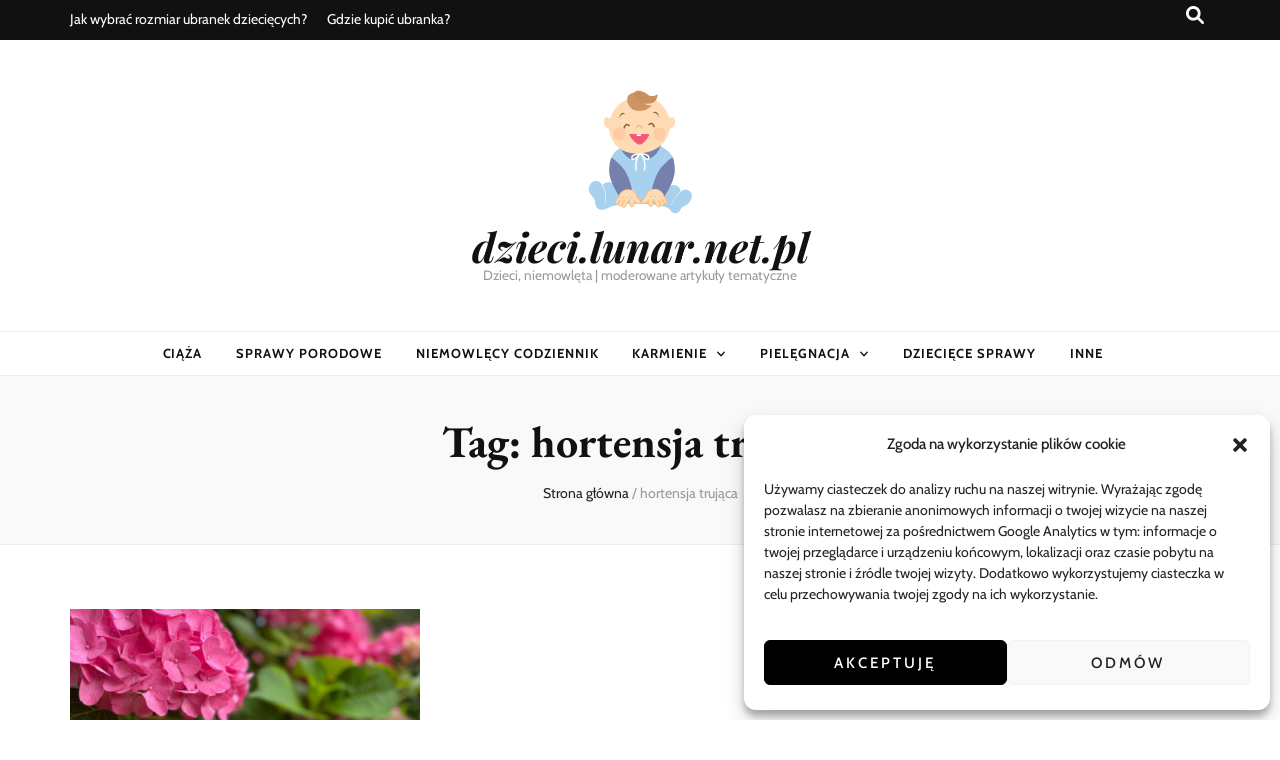

--- FILE ---
content_type: text/css
request_url: http://dzieci.lunar.net.pl/wp-content/themes/blossom-feminine/style.css?ver=6.0.11
body_size: 28354
content:
/*
Theme Name: Blossom Feminine
Theme URI: https://blossomthemes.com/wordpress-themes/blossom-feminine/
Author: Blossom Themes
Author URI: https://blossomthemes.com/
Description: Blossom Feminine is free feminine and chic WordPress blog theme to create stunning, lively and eye catching website. Whether you want to share your expert fashion tips, your favorite recipes or create a lifestyle, travel, food, beauty, make-up, coaching, wedding, portfolio, personal, girly, parenting or cooking blog, Blossom Feminine is an ideal choice for you. You can easily customize your website using the typography and color features. You can change the color to pink, purple, or any color you like. Blossom Feminine is mobile friendly and fully responsive to ensure your website looks great in different sized devices. Beautifully placed Instagram section can be used to show your Instagram account and increase your followers. The advertisement widget in the theme will help you easily monetize your blog. The well placed Newsletter section will help you to grow your email list and keep in touch with your visitors. Blossom Feminine is SEO friendly and speed optimized. The theme is translation ready and supports RTL and WooCommerce plugin for your utmost benefit. In addition, Blossom Feminine is backed by world class, one-on-one support, and a super active team of developers and designers ready to help! Check demo: https://blossomthemes.com/theme-demo/?theme=blossom-feminine, read documentation: https://docs.blossomthemes.com/docs/blossom-feminine/, and get support: https://blossomthemes.com/support-ticket/.
Version: 1.4.3
License: GNU General Public License v3 or later
License URI: http://www.gnu.org/licenses/gpl-3.0.html
Tested up to: 6.0
Requires PHP: 5.6
Text Domain: blossom-feminine
Tags: blog, one-column, two-columns, right-sidebar, left-sidebar, footer-widgets, custom-background, custom-header, custom-menu, custom-logo, featured-images, threaded-comments, full-width-template, rtl-language-support, translation-ready, theme-options, e-commerce, photography 

This theme, like WordPress, is licensed under the GPL.
Use it to make something cool, have fun, and share what you've learned with others.

Normalizing styles have been helped along thanks to the fine work of
Nicolas Gallagher and Jonathan Neal http://necolas.github.io/normalize.css/
*/

/*--------------------------------------------------------------
>>> TABLE OF CONTENTS:
----------------------------------------------------------------
# Normalize
# Typography
# Elements
# Forms
# Navigation
	## Links
	## Menus
# Accessibility
# Alignments
# Clearings
# Widgets
# Content
	## Posts and pages
	## Comments
# Infinite scroll
# Media
	## Captions
	## Galleries
#General Site Style
#Responsive Style
--------------------------------------------------------------*/

/*--------------------------------------------------------------
# Normalize
--------------------------------------------------------------*/
html {
	font-family: sans-serif;
	-webkit-text-size-adjust: 100%;
	-ms-text-size-adjust:     100%;
}

body {
	margin: 0;
}

article,
aside,
details,
figcaption,
figure,
footer,
header,
main,
menu,
nav,
section,
summary {
	display: block;
}

audio,
canvas,
progress,
video {
	display: inline-block;
	vertical-align: baseline;
}

audio:not([controls]) {
	display: none;
	height: 0;
}

[hidden],
template {
	display: none;
}

a {
	background-color: transparent;
}

a:active,
a:hover {
	outline: 0;
}

abbr[title] {
	border-bottom: 1px dotted;
}

b,
strong {
	font-weight: bold;
}

dfn {
	font-style: italic;
}

h1 {
	font-size: 2em;
	margin: 0.67em 0;
}

mark {
	background: #ff0;
	color: #000;
}

small {
	font-size: 80%;
}

sub,
sup {
	font-size: 75%;
	line-height: 0;
	position: relative;
	vertical-align: baseline;
}

sup {
	top: -0.5em;
}

sub {
	bottom: -0.25em;
}

img {
	border: 0;
}

svg:not(:root) {
	overflow: hidden;
}

figure {
	margin: 1em 40px;
}

hr {
	box-sizing: content-box;
	height: 0;
}

pre {
	overflow: auto;
}

code,
kbd,
pre,
samp {
	font-family: monospace, monospace;
	font-size: 1em;
}

button,
input,
optgroup,
select,
textarea {
	color: inherit;
	font: inherit;
	margin: 0;
}

button {
	overflow: visible;
}

button,
select {
	text-transform: none;
}

button,
html input[type="button"],
input[type="reset"],
input[type="submit"] {
	-webkit-appearance: button;
	cursor: pointer;
}

button[disabled],
html input[disabled] {
	cursor: default;
}

button::-moz-focus-inner,
input::-moz-focus-inner {
	border: 0;
	padding: 0;
}

input {
	line-height: normal;
}

input[type="checkbox"],
input[type="radio"] {
	box-sizing: border-box;
	padding: 0;
}

input[type="number"]::-webkit-inner-spin-button,
input[type="number"]::-webkit-outer-spin-button {
	height: auto;
}

input[type="search"]::-webkit-search-cancel-button,
input[type="search"]::-webkit-search-decoration {
	-webkit-appearance: none;
}

fieldset {
	border: 1px solid #c0c0c0;
	margin: 0 2px;
	padding: 0.35em 0.625em 0.75em;
}

legend {
	border: 0;
	padding: 0;
}

textarea {
	overflow: auto;
}

optgroup {
	font-weight: bold;
}

table {
	border-collapse: collapse;
	border-spacing: 0;
}

td,
th {
	padding: 0;
}

/*--------------------------------------------------------------
# Typography
--------------------------------------------------------------*/
body,
button,
input,
select,
optgroup,
textarea {
	color: #333;
	font-family: 'Poppins', sans-serif;
	font-size: 16px;
	line-height: 1.6575em;
}

h1,
h2,
h3,
h4,
h5,
h6 {
	margin-top: 0;
}

p {
	margin-bottom: 1.5em;
	margin-top: 0;
}

dfn,
cite,
em,
i {
	font-style: italic;
}

blockquote {
	margin: 0 1.5em;
}

address {
	margin: 0 0 1.5em;
}

pre {
	background: #f9f9f9;
	font-family: "Courier 10 Pitch", Courier, monospace;
	font-size: 15px;
	font-size: 0.9375rem;
	line-height: 1.6;
	margin-bottom: 1.6em;
	max-width: 100%;
	overflow: auto;
	padding: 1.6em;
}

code,
kbd,
tt,
var {
	font-family: Monaco, Consolas, "Andale Mono", "DejaVu Sans Mono", monospace;
	font-size: 15px;
	font-size: 0.9375rem;
}

abbr,
acronym {
	border-bottom: 1px dotted #666;
	cursor: help;
}

mark,
ins {
	background: #fff9c0;
	text-decoration: none;
}

big {
	font-size: 125%;
}

/*--------------------------------------------------------------
# Elements
--------------------------------------------------------------*/
html {
	-webkit-box-sizing: border-box;
	-moz-box-sizing: border-box;
	box-sizing: border-box;
}

*,
*:before,
*:after { /* Inherit box-sizing to make it easier to change the property for components that leverage other behavior; see http://css-tricks.com/inheriting-box-sizing-probably-slightly-better-best-practice/ */
	-webkit-box-sizing: inherit;
	-moz-box-sizing: inherit;
	box-sizing: inherit;
}

body {
	background: #fff; /* Fallback for when there is no custom background color defined. */
}

blockquote:before,
blockquote:after,
q:before,
q:after {
	content: "";
}

blockquote,
q {
	quotes: "" "";
}

hr {
	background-color: #ccc;
	border: 0;
	height: 1px;
	margin-bottom: 1.5em;
}

ul,
ol {
	margin: 0 0 1.5em 0;
	padding: 0 0 0 20px;
}

ul {
	list-style: disc;
}

ol {
	list-style: decimal;
}

li > ul,
li > ol {
	margin-bottom: 0;
	margin-left: 1.5em;
}

dt {
	font-weight: bold;
}

dd {
	margin: 0 1.5em 1.5em;
}

img {
	height: auto; /* Make sure images are scaled correctly. */
	max-width: 100%; /* Adhere to container width. */
}

figure {
	margin: 1em 0; /* Extra wide images within figure tags don't overflow the content area. */
}

table {
	margin: 0 0 1.5em;
	width: 100%;
}

/*--------------------------------------------------------------
# Forms
--------------------------------------------------------------*/
button,
input[type="button"],
input[type="reset"],
input[type="submit"] {
	background: #111;
	border: 1px solid #111;
	color: #fff;
	border-radius: 0;
	box-shadow: none;
	text-shadow: none;
	text-transform: uppercase;
	padding: 9px 40px;
	-webkit-transition: linear 0.2s;
	-moz-transition: linear 0.2s;
	transition: linear 0.2s;
}

button:hover,
input[type="button"]:hover,
input[type="reset"]:hover,
input[type="submit"]:hover,
button:focus,
input[type="button"]:focus,
input[type="reset"]:focus,
input[type="submit"]:focus {
	background: none;
	color: #111;
}

@-moz-document url-prefix() {

	button:focus,
	input[type="button"]:focus,
	input[type="reset"]:focus,
	input[type="submit"]:focus {
		outline: 1px dotted;
	}
}

input[type="text"],
input[type="email"],
input[type="url"],
input[type="password"],
input[type="search"],
input[type="number"],
input[type="tel"],
input[type="range"],
input[type="date"],
input[type="month"],
input[type="week"],
input[type="time"],
input[type="datetime"],
input[type="datetime-local"],
input[type="color"],
textarea {
	color: #333;
	border: 1px solid #e5e5e5;
	border-radius: 0;
	padding: 9px 15px;
	width: 100%;
}

select {
	border: 1px solid #e5e5e5;
}

input[type="text"]:focus,
input[type="email"]:focus,
input[type="url"]:focus,
input[type="password"]:focus,
input[type="search"]:focus,
input[type="number"]:focus,
input[type="tel"]:focus,
input[type="range"]:focus,
input[type="date"]:focus,
input[type="month"]:focus,
input[type="week"]:focus,
input[type="time"]:focus,
input[type="datetime"]:focus,
input[type="datetime-local"]:focus,
input[type="color"]:focus,
textarea:focus {
	color: #111;
}

textarea {
	width: 100%;
	height: 150px;
	resize: none;
}

/*--------------------------------------------------------------
# Navigation
--------------------------------------------------------------*/
/*--------------------------------------------------------------
## Links
--------------------------------------------------------------*/
a {
	color: #f3c9dd;
	text-decoration: none;
}

a:hover,
a:focus {
	color: #f3c9dd;
	text-decoration: underline;
}

/*--------------------------------------------------------------
## Menus
--------------------------------------------------------------*/
.main-navigation {
	display: block;
}

.main-navigation ul {
	list-style: none;
	margin: 0;
	padding-left: 0;
	text-align: center;
}

.main-navigation ul li {
	display: inline-block;
	margin: 0 25px;
	position: relative;
	padding-bottom: 7px;
}

.main-navigation ul li.menu-item-has-children:after{
	content: '';
	background-image: url('data:image/svg+xml;utf8,<svg xmlns="http://www.w3.org/2000/svg" viewBox="0 0 320 512"><path fill="%23111" d="M151.5 347.8L3.5 201c-4.7-4.7-4.7-12.3 0-17l19.8-19.8c4.7-4.7 12.3-4.7 17 0L160 282.7l119.7-118.5c4.7-4.7 12.3-4.7 17 0l19.8 19.8c4.7 4.7 4.7 12.3 0 17l-148 146.8c-4.7 4.7-12.3 4.7-17 0z"></path></svg>');
	background-repeat: no-repeat;
	background-position: center;
	color: #111;
	position: absolute;
	top: 6px;
	right: -15px;
	width: 10px;
	height: 14px;
}

.main-navigation ul li.menu-item-has-children > span, 
.secondary-nav ul li.menu-item-has-children > span {
    display: none;
}

.main-navigation ul li a {
	display: block;
	text-decoration: none;
	color: #111;
	-webkit-transition: linear 0.1s;
	-moz-transition: linear 0.1s;
	transition: linear 0.1s;
}

.main-navigation ul li a:hover,
.main-navigation ul li a:focus,
.main-navigation ul li:hover > a,
.main-navigation ul li:focus > a{
	text-decoration: none;
	color: #f3c9dd;
}

.main-navigation ul ul {
	float: left;
	position: absolute;
	top: 100%;
	left: -9999%;
	z-index: 99999;
	width: 220px;
	background: #f9f9f9;
	text-align: left;
	padding: 17px 0 15px;
	opacity: 0;
	font-size: 14px;
	border: 1px solid #eee;
}

.main-navigation ul li:hover > ul, 
.main-navigation ul li.focused > ul {
	left: -20px;
	opacity: 1;
	filter: alpha(opacity=100);
}

.main-navigation ul ul:after{
	position: absolute;
	top: -5px;
	left: 27px;
	width: 10px;
	height: 10px;
	background: #f9f9f9;
	border: 1px solid #eee;
	-webkit-transform: rotate(45deg);
	-moz-transform: rotate(45deg);
	transform: rotate(45deg);
	content: '';
}

.main-navigation ul ul:before{
	position: absolute;
	content: '';
	top: 0;
	left: 26px;
	width: 12px;
	height: 9px;
	background: #f9f9f9;
	z-index: 1;
}

@media only screen and (min-width: 1025px){
	.main-navigation ul li:hover > ul{
		opacity: 1;
		filter: alpha(opacity=100);
		display: block !important;
	}
	.main-navigation ul li:focus-within > ul{
		opacity: 1;
		filter: alpha(opacity=100);
		display: block !important;
	}

	.main-navigation .primary-menu-list, 
	.main-navigation .sub-menu {
	    display: block !important;
	}

	.main-navigation .submenu-toggle, 
	.main-navigation .primary-menu-list .close {
		display: none;
	}
}

.main-navigation ul ul ul {
	top: -10px;
	padding: 9px 0;
}

.main-navigation ul ul li:hover ul, 
.main-navigation ul ul li.focused ul {
	left: 100%;
}

.main-navigation ul ul ul:before,
.main-navigation ul ul ul:after{display: none;}

.main-navigation ul ul li {
	margin: 0;
	display: block;
	padding: 0 18px 0 15px;
}

.main-navigation ul ul li:last-child > a{
	margin: 0;
	padding: 0;
	border-bottom: 0;
}

.main-navigation ul ul li.menu-item-has-children:after{
	background-image: url('data:image/svg+xml;utf8,<svg xmlns="http://www.w3.org/2000/svg" viewBox="0 0 192 512" ><path fill="%23111" d="M187.8 264.5L41 412.5c-4.7 4.7-12.3 4.7-17 0L4.2 392.7c-4.7-4.7-4.7-12.3 0-17L122.7 256 4.2 136.3c-4.7-4.7-4.7-12.3 0-17L24 99.5c4.7-4.7 12.3-4.7 17 0l146.8 148c4.7 4.7 4.7 12.3 0 17z"></path></svg>');
	right: 18px;
}

.main-navigation ul ul li a{
	margin: 0 0 8px;
	padding: 0 0 5px;
	display: block;
	border-bottom: 1px solid #eee;
}

.main-navigation .current_page_item > a,
.main-navigation .current-menu-item > a,
.main-navigation .current_page_ancestor > a,
.main-navigation .current-menu-ancestor > a {
	color: #f3c9dd;
}

/* Small menu. */
.menu-toggle,
.main-navigation.toggled ul {
	display: block;
}

@media screen and (min-width: 37.5em) {
	.menu-toggle {
		display: none;
	}
	.main-navigation ul {
		display: block;
	}
}

.site-main .comment-navigation,
.site-main .posts-navigation,
.site-main .post-navigation {
	margin: 0 0 1.5em;
	overflow: hidden;
}

.comment-navigation .nav-previous,
.posts-navigation .nav-previous,
.post-navigation .nav-previous {
	float: left;
	width: 50%;
}

.comment-navigation .nav-next,
.posts-navigation .nav-next,
.post-navigation .nav-next {
	float: right;
	text-align: right;
	width: 50%;
}

/*--------------------------------------------------------------
# Accessibility
--------------------------------------------------------------*/
/* Text meant only for screen readers. */
.screen-reader-text {
	clip: rect(1px, 1px, 1px, 1px);
	position: absolute !important;
	height: 1px;
	width: 1px;
	overflow: hidden;
	word-wrap: normal !important; /* Many screen reader and browser combinations announce broken words as they would appear visually. */
}

.screen-reader-text:focus {
	background-color: #f1f1f1;
	border-radius: 3px;
	box-shadow: 0 0 2px 2px rgba(0, 0, 0, 0.6);
	clip: auto !important;
	color: #21759b;
	display: block;
	font-size: 14px;
	font-size: 0.875rem;
	font-weight: bold;
	height: auto;
	left: 5px;
	line-height: normal;
	padding: 15px 23px 14px;
	text-decoration: none;
	top: 5px;
	width: auto;
	z-index: 100000; /* Above WP toolbar. */
}

/* Do not show the outline on the skip link target. */
#content[tabindex="-1"]:focus {
	outline: 0;
}

/*--------------------------------------------------------------
# Alignments
--------------------------------------------------------------*/
.alignleft {
	display: inline;
	float: left;
	margin-right: 1.5em;
}

.alignright {
	display: inline;
	float: right;
	margin-left: 1.5em;
}

.aligncenter {
	clear: both;
	display: block;
	margin-left: auto;
	margin-right: auto;
}

/*--------------------------------------------------------------
# Clearings
--------------------------------------------------------------*/
.clear:before,
.clear:after,
.entry-content:before,
.entry-content:after,
.comment-content:before,
.comment-content:after,
.site-header:before,
.site-header:after,
.site-content:before,
.site-content:after,
.site-footer:before,
.site-footer:after {
	content: "";
	display: table;
	table-layout: fixed;
}

.clear:after,
.entry-content:after,
.comment-content:after,
.site-header:after,
.site-content:after,
.site-footer:after {
	clear: both;
}

/*--------------------------------------------------------------
# Widgets
--------------------------------------------------------------*/
.widget {
	margin: 0 0 1.5em;
}

/* Make sure select elements fit in widgets. */
.widget select {
	max-width: 100%;
}

/*--------------------------------------------------------------
# Content
--------------------------------------------------------------*/
/*--------------------------------------------------------------
## Posts and pages
--------------------------------------------------------------*/
.sticky {
	display: block;
}

.hentry {
	margin: 0 0 1.5em;
}

.updated:not(.published) {
	display: none;
}

.page-content,
.entry-content,
.entry-summary {
	margin: 1.5em 0 0;
}

.page-links {
	clear: both;
	margin: 0 0 1.5em;
}

/*--------------------------------------------------------------
## Comments
--------------------------------------------------------------*/
.comment-content a {
	word-wrap: break-word;
}

.bypostauthor {
	display: block;
}

/*--------------------------------------------------------------
# Infinite scroll
--------------------------------------------------------------*/
/* Globally hidden elements when Infinite Scroll is supported and in use. */
.infinite-scroll .posts-navigation, /* Older / Newer Posts Navigation (always hidden) */
.infinite-scroll.neverending .site-footer { /* Theme Footer (when set to scrolling) */
	display: none;
}

/* When Infinite Scroll has reached its end we need to re-display elements that were hidden (via .neverending) before. */
.infinity-end.neverending .site-footer {
	display: block;
}

/*--------------------------------------------------------------
# Media
--------------------------------------------------------------*/
.page-content .wp-smiley,
.entry-content .wp-smiley,
.comment-content .wp-smiley {
	border: none;
	margin-bottom: 0;
	margin-top: 0;
	padding: 0;
}

/* Make sure embeds and iframes fit their containers. */
embed,
iframe,
object {
	max-width: 100%;
}

/* Make sure logo link wraps around logo image. */
.custom-logo-link {
	display: inline-block;
}

/*--------------------------------------------------------------
## Captions
--------------------------------------------------------------*/
.wp-caption {
	margin-bottom: 1.5em;
	max-width: 100%;
	margin-top: 0;
}

.wp-caption img[class*="wp-image-"] {
	display: block;
	margin-left: auto;
	margin-right: auto;
}

.wp-caption .wp-caption-text {
	margin: 0;
}

.wp-caption-text {
	text-align: left;
	margin: 0;
	font-size: 14px;
	color: #999;
}

/*--------------------------------------------------------------
## Galleries
--------------------------------------------------------------*/
.gallery {
	margin-bottom: 1.5em;
}

.gallery-item {
	display: inline-block;
	text-align: center;
	vertical-align: top;
	width: 100%;
}

.gallery-columns-2 .gallery-item {
	max-width: 50%;
}

.gallery-columns-3 .gallery-item {
	max-width: 33.33333%;
}

.gallery-columns-4 .gallery-item {
	max-width: 25%;
}

.gallery-columns-5 .gallery-item {
	max-width: 20%;
}

.gallery-columns-6 .gallery-item {
	max-width: 16.66667%;
}

.gallery-columns-7 .gallery-item {
	max-width: 14.28571%;
}

.gallery-columns-8 .gallery-item {
	max-width: 12.5%;
}

.gallery-columns-9 .gallery-item {
	max-width: 11.11111%;
}

.gallery-caption {
	display: block;
}

/*----------------------------------------------
#General site style
----------------------------------------------*/
.skip-link, .skip-link:hover, .skip-link:visited {
	position: absolute;
	top: -999px;
	left: 20px;
	background: #f7f7f7;
	border: 1px solid rgba(0,0,0,0.1);
	font-size: 0.8888em;
	font-weight: 600;
	padding: 10px 20px;
	color: #000;
	text-decoration: none;
	border-radius: 5px;
	box-shadow: 0 2px 20px rgba(0,0,0,0.1);
	z-index: 999;
	text-decoration: none;
	-webkit-transition: none;
	-moz-transition: none;
	transition: none;
}

.skip-link:focus, .skip-link:active {
	top: 50px;
	color: #000;
	text-decoration: none;
}

.tax-product_cat .site-main .woocommerce-products-header {
    display: none;
}

.site{
	background: #fff;
}

.custom-background .site{
	max-width: 80%;
	margin: 0 auto;
}

.container{
	max-width: 1440px;
	margin: 0 auto;
	padding: 0 15px;
}

.container:after{
	content: '';
	display: block;
	clear: both;
}

.row{
	margin-left: -15px;
	margin-right: -15px;
}

.row:after{
	content: '';
	display: block;
	clear: both;
}

.clearfix{
	content: '';
	display: block;
	clear: both;
}

.fallback-svg {
	vertical-align: top;
}

.no-post.blog.blog-layout-two .site-main {
	display: block;
	grid-template-columns: auto;
}

/*=============================
 Promotional Block style
 ============================*/
 .promotional-block{
 	background: #f3c9dd;
 	font-size: 14px;
 	color: #111;
 	text-align: center;
 	padding: 9px 0 10px;
 }

 .promotional-block .text-holder{
 	padding: 0 30px;
 	position: relative;
 }

 .promotional-block strong{font-weight: 600;}

 .promotional-block .btn-get{
 	display: inline-block;
 	background: #111;
 	vertical-align: middle;
 	color: #fff;
 	font-size: 12px;
 	text-transform: uppercase;
 	padding: 2px 17px;
 	margin-left: 26px;
 	position: relative;
 }

 .promotional-block .btn-get:after{
 	content: '';
 	border: 2px solid #f3c9dd;
 	top: 2px;
 	left: 2px;
 	right: 2px;
 	bottom: 2px;
 	position: absolute;
 	opacity: 0;
 	-webkit-transition: linear 0.3s;
 	-moz-transition: linear 0.3s;
 	transition: linear 0.3s;
 }

 .promotional-block .btn-get:hover,
 .promotional-block .btn-get:focus{text-decoration: none;}

 .promotional-block .btn-get:hover:after,
 .promotional-block .btn-get:focus:after{
 	opacity: 1;
 }

 .promotional-block .text-holder .btn-close{
 	width: 26px;
 	height: 26px;
 	border-radius: 50%;
 	background: rgba(0, 0, 0, 0.2);
 	color: #fff;
 	text-align: center;
 	line-height: 26px;
 	font-weight: 500;
 	position: absolute;
 	top: 2px;
 	right: 0;
 	cursor: pointer;
 }

/*=========================
 Header top style
 =========================*/
 .site-header{
 	position: relative;
 	z-index: 2;
 }

 .header-t{
 	background: #111;
 }

 .header-t .right{
 	float: right;
 	margin: 5px 0;
 }

 .header-t .tools{
 	float: right;
 	font-size: 18px;
 	line-height: 1.222em;
 	color: #111;
 }

.header-t .tools + .social-networks {
    padding-right: 20px;
    margin-right: 15px;
    border-right: 1px solid #595959;
}

 .header-t .tools .form-section,
 .header-t .tools .cart{
 	display: inline-block;
 	vertical-align: middle;
 	margin: 0 6px;
 	color: #fff;
 }

 .header-t .tools .cart{
 	position: relative;    
 }

 .header-t .tools .cart a span{
 	color: #fff;
 }

 .header-t .tools .cart .count{
 	position: absolute;
 	top: -7px;
 	right: -12px;
 	font-size: 11px;
 	color: #111;
 	width: 18px;
 	height: 19px;
 	border-radius: 50%;
 	text-align: center;
 	line-height: 18px;
 	background: #f3c9dd;
 }

 .header-t .tools .form-section{position: relative;}

 button#btn-search {
 	background: none;
 	padding: 0;
 	border: none;
 }

 .header-t .tools .form-section #btn-search{
 	cursor: pointer;
 	color: #fff;
 }

 .header-t .tools .form-section .form-holder{
 	position: absolute;
 	top: 30px;
 	right: -20px;
 	width: 230px;
 	background: #f9f9f9;
 	padding: 6px 10px;
 	border: 1px solid #eee;
 	display: none;
 }

 .header-t .tools .form-section .form-holder:after{
 	width: 10px;
 	height: 10px;
 	background: #f9f9f9;
 	border: 1px solid #eee;
 	position: absolute;
 	top: -5px;
 	right: 20px;
 	content: '';
 	-webkit-transform: rotate(45deg);
 	-moz-transform: rotate(45deg);
 	transform: rotate(45deg);
 }

 .header-t .tools .form-section .form-holder:before{
 	width: 10px;
 	height: 7px;
 	background: #f9f9f9;
 	top: -1px;
 	right: 20px;
 	content: '';
 	position: absolute;
 	z-index: 1; 
 }

 .header-t .tools .form-section .form-holder .search-form {
    display: flex;
    flex-wrap: wrap;
    align-items: center;
}

 .header-t .tools .form-section .form-holder .search-form label{
 	width: 100%;
 	flex: 1;
 }

 .header-t .tools .form-section .form-holder .search-form input[type="search"]{
 	font-size: 14px;
 	color: #111;
 	background: none;
 	padding: 0;
 	margin: 0;
 	border: 0;
 	border-radius: 0;
 	width: 100%;
 }

 .header-t .tools .form-section .form-holder .search-form input[type="submit"] {
    width: 20px;
	height: 20px;
	padding: 0;
    border: none;
    color: initial;
	font-size: 0;
	background-image: url('data:image/svg+xml; utf-8, <svg xmlns="http://www.w3.org/2000/svg" viewBox="0 0 512 512"><path fill="currentColor" d="M505 442.7L405.3 343c-4.5-4.5-10.6-7-17-7H372c27.6-35.3 44-79.7 44-128C416 93.1 322.9 0 208 0S0 93.1 0 208s93.1 208 208 208c48.3 0 92.7-16.4 128-44v16.3c0 6.4 2.5 12.5 7 17l99.7 99.7c9.4 9.4 24.6 9.4 33.9 0l28.3-28.3c9.4-9.4 9.4-24.6.1-34zM208 336c-70.7 0-128-57.2-128-128 0-70.7 57.2-128 128-128 70.7 0 128 57.2 128 128 0 70.7-57.2 128-128 128z"></path></svg>');
    background-color: transparent;
    background-repeat: no-repeat;
    background-size: 15px;
    background-position: center;
    text-indent: 30px;
    opacity: 0;
}

.header-t .tools .form-section .form-holder .search-form input[type="submit"]:focus {
	opacity: 0.7;
	filter: alpha(opacity=70);
}


/*========================
 Secondary menu style
 ========================*/
 .secondary-nav{
 	float: left;
 }

 .secondary-nav ul{
 	margin: 0;
 	padding: 0;
 	list-style: none;
 	font-size: 14px;
 	line-height: 1.5em;
 }

 .secondary-nav ul:after{
 	content: '';
 	display: block;
 	clear: both;
 }

 .secondary-nav ul li{
 	float: left;
 	margin-right: 20px;
 	position: relative;
 }

 .secondary-nav ul li:last-child{margin-right: 0;}

 .secondary-nav ul li a{
 	color: #fff;
 	display: block;
 	padding: 9px 0 10px;
 	-webkit-transition: linear 0.1s;
 	-moz-transition: linear 0.1s;
 	transition: linear 0.1s; 
 }

 .secondary-nav ul li a:hover,
 .secondary-nav ul li a:focus,
 .secondary-nav ul li:hover > a,
 .secondary-nav ul li:focus > a{
 	text-decoration: none;
 	color: #f3c9dd;
 }

 .secondary-nav ul ul {
 	float: left;
 	position: absolute;
 	top: 100%;
 	left: -9999%;
 	z-index: 99999;
 	width: 220px;
 	background: #f9f9f9;
 	text-align: left;
 	padding: 17px 0 15px;
 	font-size: 14px;
	 border: 1px solid #eee;
	 opacity: 0;
 }

 .secondary-nav ul li:hover > ul, 
 .secondary-nav ul li.focused > ul {
	 opacity: 1;
	 filter: alpha(opacity=100);
	 left: -20px;
 }

 .secondary-nav ul ul:after{
 	position: absolute;
 	top: -5px;
 	left: 27px;
 	width: 10px;
 	height: 10px;
 	background: #f9f9f9;
 	border: 1px solid #eee;
 	-webkit-transform: rotate(45deg);
 	-moz-transform: rotate(45deg);
 	transform: rotate(45deg);
 	content: '';
 }

 .secondary-nav ul ul:before{
 	position: absolute;
 	content: '';
 	top: 0;
 	left: 26px;
 	width: 12px;
 	height: 9px;
 	background: #f9f9f9;
 	z-index: 1;
 }

 @media only screen and (min-width: 768px){
 	.secondary-nav ul li:hover > ul {
 		display: block !important;
	 }
	 
	 .secondary-nav ul li:focus-within > ul{
		display: block !important;
	}
 }

 .secondary-nav ul ul ul {
 	top: -10px;
 	padding: 9px 0;
 }

 .secondary-nav ul ul li:hover ul, 
 .secondary-nav ul ul li.focused ul {
	 left: 100%;
 }

 .secondary-nav ul ul ul:before,
 .secondary-nav ul ul ul:after{display: none;}

 .secondary-nav ul ul li {
 	margin: 0;
 	display: block;
 	padding: 0 18px 0 15px;
 	float: none;
 }

 .secondary-nav ul ul li:last-child > a{
 	margin: 0;
 	padding: 0;
 	border-bottom: 0;
 }

	.secondary-nav ul ul li a{
		margin: 0 0 8px;
		padding: 0 0 5px;
		display: block;
		border-bottom: 1px solid #eee;
		color: #111;
	}

	.secondary-nav .current_page_item > a,
	.secondary-nav .current-menu-item > a,
	.secondary-nav .current_page_ancestor > a,
	.secondary-nav .current-menu-ancestor > a {
		color: #f3c9dd;
	}

	/*Header social icons*/
	.header-t .social-networks{
		float: right;
		margin: 0;
		padding: 0;
		list-style: none;
		font-size: 18px;
	}

	.header-t .social-networks li{
		float: left;
		margin-left: 20px;
	}

	.header-t .social-networks li:first-child{margin-left: 0;}

	.header-t .social-networks li a{
		color: #fff;
		-webkit-transition: ease 0.2s;
		-moz-transition: ease 0.2s;
		transition: ease 0.2s;
	}

	.header-t .social-networks li a:hover,
	.header-t .social-networks li a:focus{
		color: #f3c9dd;
	}

	.header-m{
		padding: 47px 0 55px;
		text-align: center;
	}

	/*site-title style*/
	.site-title{
		font-size: 60px;
		line-height: 1.05em;
		font-family: 'Playfair Display', serif;
		font-weight: 700;
		font-style: italic;
		margin: 0;
	}

	.site-title a{
		color: #111;
		-webkit-transition: ease 0.2s;
		-moz-transition: ease 0.2s;
		transition: ease 0.2s;
	}

	.site-title a:hover,
	.site-title a:focus{
		text-decoration: none;
		color: #f3c9dd;
	}

	.site-description{
		font-size: 0.75em;
		line-height: 1.25em;
		color: #999;
		margin: 0;
	}

/*============================
 Header-b style
 =============================*/
 .header-b{
 	padding-top: 6px;
 	text-align: center;
 	border-bottom: 1px solid #eee;
 	border-top: 1px solid #eee;
 }

/*================================
 Banner Style
 ================================*/
 .banner{
 	position: relative;
 }

 .banner img, 
 .banner .fallback-svg{
 	vertical-align: top;
 	width: 100%;
 	height: 649px;
 	object-fit: cover;
 }

 #banner-slider .owl-item:after{
 	/* Permalink - use to edit and share this gradient: http://colorzilla.com/gradient-editor/#fdfdfd+0,efefef+6,dddddd+11,c9c9c9+16,a4a4a4+25,454545+45,454545+45,484848+45,474747+45,4a4a4a+46,474747+46,4b4b4b+46,4b4b4b+47,4f4f4f+47,4e4e4e+48,515151+48,4e4e4e+48,525252+49,515151+49,545454+49,525252+49,545454+49,525252+50,545454+50,535353+50,565656+51,545454+51,565656+53,535353+53,555555+54,535353+54,515151+55,525252+55,505050+56,4a4a4a+58,474747+58,3f3f3f+60,272727+65,121212+70,090909+72,000000+75,000000+100&0+0,0.06+20,0.17+45,0.29+53,0.6+70,0.69+78,0.77+88,0.81+100 */
 	background: -moz-linear-gradient(top, rgba(253,253,253,0) 0%, rgba(239,239,239,0.02) 6%, rgba(221,221,221,0.03) 11%, rgba(201,201,201,0.05) 16%, rgba(185,185,185,0.06) 20%, rgba(164,164,164,0.08) 25%, rgba(71,71,71,0.17) 45%, rgba(75,75,75,0.19) 46%, rgba(79,79,79,0.2) 47%, rgba(78,78,78,0.22) 48%, rgba(84,84,84,0.23) 49%, rgba(83,83,83,0.25) 50%, rgba(84,84,84,0.26) 51%, rgba(83,83,83,0.29) 53%, rgba(83,83,83,0.31) 54%, rgba(82,82,82,0.33) 55%, rgba(80,80,80,0.35) 56%, rgba(71,71,71,0.39) 58%, rgba(63,63,63,0.43) 60%, rgba(39,39,39,0.52) 65%, rgba(18,18,18,0.6) 70%, rgba(9,9,9,0.62) 72%, rgba(0,0,0,0.66) 75%, rgba(0,0,0,0.69) 78%, rgba(0,0,0,0.77) 88%, rgba(0,0,0,0.81) 100%); /* FF3.6-15 */
 	background: -webkit-linear-gradient(top, rgba(253,253,253,0) 0%,rgba(239,239,239,0.02) 6%,rgba(221,221,221,0.03) 11%,rgba(201,201,201,0.05) 16%,rgba(185,185,185,0.06) 20%,rgba(164,164,164,0.08) 25%,rgba(71,71,71,0.17) 45%,rgba(75,75,75,0.19) 46%,rgba(79,79,79,0.2) 47%,rgba(78,78,78,0.22) 48%,rgba(84,84,84,0.23) 49%,rgba(83,83,83,0.25) 50%,rgba(84,84,84,0.26) 51%,rgba(83,83,83,0.29) 53%,rgba(83,83,83,0.31) 54%,rgba(82,82,82,0.33) 55%,rgba(80,80,80,0.35) 56%,rgba(71,71,71,0.39) 58%,rgba(63,63,63,0.43) 60%,rgba(39,39,39,0.52) 65%,rgba(18,18,18,0.6) 70%,rgba(9,9,9,0.62) 72%,rgba(0,0,0,0.66) 75%,rgba(0,0,0,0.69) 78%,rgba(0,0,0,0.77) 88%,rgba(0,0,0,0.81) 100%); /* Chrome10-25,Safari5.1-6 */
 	background: linear-gradient(to bottom, rgba(253,253,253,0) 0%,rgba(239,239,239,0.02) 6%,rgba(221,221,221,0.03) 11%,rgba(201,201,201,0.05) 16%,rgba(185,185,185,0.06) 20%,rgba(164,164,164,0.08) 25%,rgba(71,71,71,0.17) 45%,rgba(75,75,75,0.19) 46%,rgba(79,79,79,0.2) 47%,rgba(78,78,78,0.22) 48%,rgba(84,84,84,0.23) 49%,rgba(83,83,83,0.25) 50%,rgba(84,84,84,0.26) 51%,rgba(83,83,83,0.29) 53%,rgba(83,83,83,0.31) 54%,rgba(82,82,82,0.33) 55%,rgba(80,80,80,0.35) 56%,rgba(71,71,71,0.39) 58%,rgba(63,63,63,0.43) 60%,rgba(39,39,39,0.52) 65%,rgba(18,18,18,0.6) 70%,rgba(9,9,9,0.62) 72%,rgba(0,0,0,0.66) 75%,rgba(0,0,0,0.69) 78%,rgba(0,0,0,0.77) 88%,rgba(0,0,0,0.81) 100%); /* W3C, IE10+, FF16+, Chrome26+, Opera12+, Safari7+ */
 	filter: progid:DXImageTransform.Microsoft.gradient( startColorstr='#00fdfdfd', endColorstr='#cf000000',GradientType=0 ); /* IE6-9 */
 	position: absolute;
 	width: 100%;
 	height: 100%;
 	left: 0;
 	bottom: 0;
 	content: '';
 }

 .banner .banner-text{
 	position: absolute;
 	max-width: 750px;
 	bottom: 15%;
 	left: 50%;
 	text-align: center;
 	-webkit-transform: translate(-50%, 0);
 	-moz-transform: translate(-50%, 0);
 	transform: translate(-50%, 0);
 	z-index: 1;
 }

 .banner .banner-text .cat-links{
 	display: block;
 	font-weight: 500;
 }

 .banner .banner-text .cat-links a{
 	color: #fff;
 	-webkit-transition: linear 0.2s;
 	-moz-transition: linear 0.2s;
 	transition: linear 0.2s;
 }

 .banner .banner-text .cat-links a:hover,
 .banner .banner-text .cat-links a:focus{
 	text-decoration: none;
 	color: #f3c9dd;
 }

 .banner .banner-text .title{
 	font-size: 48px;
 	line-height: 1.028em;
 	font-weight: 700;
 	color: #fff;
 	font-family: 'Playfair Display', serif; 
 }

 .banner .banner-text .title a{
 	color: #fff;
 	-webkit-transition: linear 0.2s;
 	-moz-transition: linear 0.2s;
 	transition: linear 0.2s;
 }

 .banner .banner-text .title a:hover,
 .banner .banner-text .title a:focus{
 	text-decoration: none;
 	color: #f3c9dd;
 }

 .banner .owl-nav .owl-prev{
 	position: absolute;
 	top: 50%;
 	left: 12%;
 	width: 60px;
 	height: 60px;
 	background: #0b0706;
 	color: #fff;
 	font-size: 0;
 	margin-top: -30px;
 }

 .banner .owl-nav .owl-prev:after{
 	content: '';
 	background-image: url('data:image/svg+xml;utf8,<svg xmlns="http://www.w3.org/2000/svg" viewBox="0 0 192 512"><path fill="%23fff" d="M4.2 247.5L151 99.5c4.7-4.7 12.3-4.7 17 0l19.8 19.8c4.7 4.7 4.7 12.3 0 17L69.3 256l118.5 119.7c4.7 4.7 4.7 12.3 0 17L168 412.5c-4.7 4.7-12.3 4.7-17 0L4.2 264.5c-4.7-4.7-4.7-12.3 0-17z"></path></svg>');
 	background-repeat: no-repeat;
 	position: absolute;
 	top: 50%;
 	left: 50%;
 	width: 13px;
 	height: 35px;
 	-webkit-transform: translate(-50%, -50%);
 	-moz-transform: translate(-50%, -50%);
 	transform: translate(-50%, -50%);
 }

 .banner .owl-nav .owl-next{
 	position: absolute;
 	top: 50%;
 	right: 12%;
 	width: 60px;
 	height: 60px;
 	background: #0b0706;
 	color: #fff;
 	font-size: 0;
 	margin-top: -30px;
 }

 .banner .owl-nav .owl-next:after{
 	content: '';
 	background-image: url('data:image/svg+xml;utf8,<svg xmlns="http://www.w3.org/2000/svg" viewBox="0 0 192 512"><path fill="%23fff" d="M187.8 264.5L41 412.5c-4.7 4.7-12.3 4.7-17 0L4.2 392.7c-4.7-4.7-4.7-12.3 0-17L122.7 256 4.2 136.3c-4.7-4.7-4.7-12.3 0-17L24 99.5c4.7-4.7 12.3-4.7 17 0l146.8 148c4.7 4.7 4.7 12.3 0 17z"></path></svg>');
 	background-repeat: no-repeat;
 	position: absolute;
 	top: 50%;
 	left: 50%;
 	width: 13px;
 	height: 35px;
 	-webkit-transform: translate(-50%, -50%);
 	-moz-transform: translate(-50%, -50%);
 	transform: translate(-50%, -50%);
 }

/*======================================
 Category section style
 =====================================*/
 .main-content{margin-top: 40px;}

 .category-section{margin: 80px 0 40px;}

 .category-section .col{
 	float: left;
 	width: 33.3333%;
 	padding: 0 15px;
 }

 .category-section .col .img-holder{
 	position: relative;
 	display: block;
 	overflow: hidden;
 }

 .category-section .col .img-holder:after{
 	position: absolute;
 	top: 0;
 	left: 0;
 	width: 100%;
 	height: 100%;
 	background: rgba(0, 0, 0, 0.2);
 	content: '';
 	border: 10px solid rgba(255, 255, 255, 0.4);
 }

 .category-section .col .img-holder img, 
 .category-section .col .img-holder .fallback-svg{
 	vertical-align: top;
 	-webkit-transition: linear 0.75s;
 	-moz-transition: linear 0.75s;
 	transition: linear 0.75s;
 }

 .category-section .col .img-holder:hover img,
 .category-section .col .img-holder:focus img, 
 .category-section .col .img-holder:hover .fallback-svg,
 .category-section .col .img-holder:focus .fallback-svg{
 	-webkit-transform: scale(1.15) rotate(5deg);
 	-moz-transform: scale(1.15) rotate(5deg);
 	transform: scale(1.15) rotate(5deg);
 }

 .category-section .col .img-holder .text-holder{
 	border: 1px solid #d1a7bc;
 	position: absolute;
 	top: 50%;
 	left: 50%;
 	margin-right: -50%;
 	-webkit-transform: translate(-50%, -50%);
 	-moz-transform: translate(-50%, -50%);
 	transform: translate(-50%, -50%);
 	padding: 4px;
 	z-index: 1;
 }

 .category-section .col .img-holder .text-holder span{
 	font-size: 24px;
 	color: #fff;
 	text-transform: uppercase;
 	background: #d1a7bc;
 	padding: 12px 50px;
 	display: block;
 }

/*=============================
 Blog section style
 =============================*/
 .site-content{margin: 0 0 80px;}

 #primary{
 	float: left;
 	width: 75%;
 	padding: 0 15px;
 }

 .leftsidebar #primary{
 	float: right;
 }

 #primary .site-main{
 	padding-right: 30px;
 }

 .leftsidebar #primary .site-main{
 	padding-right: 0;
 	padding-left: 30px;
 }

 #primary .post, 
 .archive .blossom-portfolio{
 	margin: 0 0 60px;
 	display: flex;
 	flex-direction: row;
 }

 .single #primary .post, 
 .archive .blossom-portfolio{margin: 0;}

 #primary .post:after, 
 .archive .blossom-portfolio:after{
 	content: '';
 	display: block;
 	clear: both;
 }

 #primary .post.sticky{
 	margin: 0 0 80px;
 	display: block;
 }

 #primary .post .img-holder, 
 .archive .blossom-portfolio .post-thumbnail{
 	margin-right: 60px;
 	width: 435px;
 	align-items: flex-start;
 }

 #primary .sticky .img-holder{
 	width: 100%;
 	float: none;
 	display: block;
 	margin: 0 0 30px;
 }

 #primary .post .post-thumbnail, 
 .archive .blossom-portfolio .post-thumbnail{display: block;}

 #primary .post .post-thumbnail img, 
 .archive .blossom-portfolio .post-thumbnail img, 
 #primary .post .post-thumbnail .fallback-svg, 
 .archive .blossom-portfolio .post-thumbnail .fallback-svg {
 	vertical-align: top;
 }

 #primary .post .text-holder, 
 .archive .blossom-portfolio .tex-holder{
 	align-items: flex-start;
 	flex: 1 0 0;
 }

 #primary .sticky .text-holder{
 	width: 100%;
 }

 #primary .post .text-holder .entry-header, 
 .archive .blossom-portfolio .entry-header{margin: 17px 0 0;}

 #primary .post .text-holder .entry-header .cat-links {
 	line-height: 1.3125em;
 	font-weight: 500;
 	display: block;
 	letter-spacing: 1px;
 	margin: 0 0 16px;
 }

 #primary .post.sticky .text-holder .entry-header .cat-links{
 	margin: 0 0 14px;
 }

 #primary .post .text-holder .entry-header .entry-title, 
 .archive .blossom-portfolio .entry-header .entry-title {
 	font-size: 38px;
 	line-height: 1.263em;
 	font-weight: 700;
 	font-family: 'Playfair Display', serif;
 	color: #111;
 	margin: 0 0 26px;
 }

 #primary .sticky .text-holder .entry-header .entry-title{
 	font-size: 44px;
 	line-height: 1.204em;
 	margin: 0 0 23px;
 }

 #primary .post .text-holder .entry-header .entry-title a, 
 .archive .blossom-portfolio .entry-header .entry-title a{
 	color: #111;
 	-webkit-transition: linear 0.1s;
 	-moz-transition: linear 0.1s;
 	transition: linear 0.1s;
 }

 #primary .post .text-holder .entry-header .entry-title a:hover,
 #primary .post .text-holder .entry-header .entry-title a:focus, 
 .archive .blossom-portfolio .entry-header .entry-title a:hover, 
 .archive .blossom-portfolio .entry-header .entry-title a:focus{
 	text-decoration: none;
 	color: #f3c9dd;
 }

 #primary .post .text-holder .entry-header .entry-meta{
 	font-size: 14px;
 	line-height: 1.5em;
 	color: #999;
 	margin: 0 0 17px;
 }

 #primary .post .text-holder .entry-header .entry-meta .byline{margin-right: 3px;}

 #primary .post.sticky .text-holder .entry-header .entry-meta{
 	margin: 0 0 22px;
 }

 #primary .post .text-holder .entry-header .entry-meta .posted-by, 
 .archive .site-main .entry-footer .entry-meta .posted-by,
 #primary .post .text-holder .entry-header .entry-meta .posted-on, 
 .archive .site-main .entry-footer .entry-meta .posted-on,
 #primary .post .text-holder .entry-header .entry-meta .comments, 
 .archive .site-main .entry-footer .entry-meta .comments {
 	margin: 0 0 0 15px;
 }

 #primary .post .text-holder .entry-header .entry-meta .comments svg{
 	margin-right: 9px;
 	color: #111;
 }

 #primary .post .text-holder .entry-header .entry-meta a{
 	color: #666;
 	-webkit-transition: linear 0.1s;
 	-moz-transition: linear 0.1s;
 	transition: linear 0.1s;
 }

 #primary .post .text-holder .entry-content{margin: 0;}

 #primary .post .text-holder .entry-content p{margin: 0 0 21px;}

 #primary .post.sticky .text-holder .entry-content p{margin: 0 0 30px;}

 #primary .post .text-holder .entry-footer:after{
 	content: '';
 	display: block;
 	clear: both;
 }

 #primary .post .text-holder .entry-footer .btn-readmore{
 	float: left;
 	background: #111;
 	color: #fff;
 	text-transform: uppercase;
 	padding: 12px 29px 9px 32px;
 	letter-spacing: 1px;
 	position: relative;
 	-webkit-transition: linear 0.2s;
 	-moz-transition: linear 0.2s;
 	transition: linear 0.2s;
 }

 #primary .post .text-holder .entry-footer .btn-readmore:after{
 	position: absolute;
 	top: 1px;
 	left: 1px;
 	right: 1px;
 	bottom: 1px;
 	border: 4px solid #fff;
 	content: '';
 	opacity: 0;
 	-webkit-transition: linear 0.2s;
 	-moz-transition: linear 0.2s;
 	transition: linear 0.2s;
 }

 #primary .post .text-holder .entry-footer .btn-readmore:hover,
 #primary .post .text-holder .entry-footer .btn-readmore:focus{
 	text-decoration: none;
 	background: #d1a7bc;
 }

 #primary .post .text-holder .entry-footer .btn-readmore:hover:after,
 #primary .post .text-holder .entry-footer .btn-readmore:focus:after{opacity: 1;}

 #primary .post .text-holder .entry-footer .edit-link {
    padding-top: 15px;
    display: table;
    clear: both;
}

 #primary .post .text-holder .entry-footer .share{
 	float: right;
 	font-size: 14px;
 	line-height: 1.5em;
 	color: #666;
 	margin: 15px 0 0;
 	cursor: pointer;
 	position: relative;
 	padding: 0 0 10px;
 }

 #primary .post .text-holder .entry-footer .share svg{
 	color: #111;
 	margin-right: 5px;
 }

 #primary .post .text-holder .entry-footer .share .social-networks{
 	position: absolute;
 	top: 24px;
 	left: 50%;
 	-webkit-transform: translateX(-50%);
 	-moz-transform: translateX(-50%);
 	transform: translateX(-50%);
 	display: none;
 }

 #primary .post .text-holder .entry-footer .share:hover .social-networks,
 #primary .post .text-holder .entry-footer .share:focus .social-networks{display: block;}

 #primary .post .text-holder .entry-footer .share .social-networks:before{
 	position: absolute;
 	top: -5px;
 	left: 50%;
 	width: 12px;
 	height: 12px;
 	background: #f5f5f5;
 	border: 1px solid #eee;
 	content: '';
 	-webkit-transform: rotate(45deg);
 	-moz-transform: rotate(45deg);
 	transform: rotate(45deg);
 	z-index: -1;
 }

 #primary .post .text-holder .entry-footer .share .social-networks ul{
 	margin: 0;
 	padding: 13px 7px 10px 9px;
 	list-style: none;
 	font-size: 14px;
 	line-height: 1.142em;
 	background: #f5f5f5;
 	border: 1px solid #eee;
 	display: flex;
 	position: relative;
 }

 #primary .post .text-holder .entry-footer .share .social-networks li{
 	display: inline-block;
 	margin: 0 4px;
 }

 #primary .post .text-holder .entry-footer .share .social-networks li a{
 	color: #333;
 	-webkit-transition: linear 0.1s;
 	-moz-transition: linear 0.1s;
 	transition: linear 0.1s;
 }

 #primary .post .text-holder .entry-footer .share .social-networks li a:hover,
 #primary .post .text-holder .entry-footer .share .social-networks li a:focus{
 	text-decoration: none;
 	color: #f3c9dd;
 }

/*===============================
 Pagination style
 ===============================*/
 .navigation.pagination{
	margin: 80px 0 0;
	border-top: none;
	padding: 0;
}

 .pagination .nav-links:after{
 	content: '';
 	display: block;
 	clear: both;    
 }

 .navigation.pagination .page-numbers{
 	float: left;
 	font-size: 18px;
 	line-height: 2.5em;
 	height: 45px;
 	text-align: center;
 	padding: 0 18px;
 	border: 1px solid #f3c9dd;
 	color: #111;
 	margin-right: 5px;
 	position: relative;
 	-webkit-transition: linear 0.2s;
 	-moz-transition: linear 0.2s;
 	transition: linear 0.2s;
 }

 .navigation.pagination .page-numbers.prev {
    padding-left: 18px;
}

.navigation.pagination .page-numbers.next {
    padding-right: 18px;
}

 .navigation.pagination .page-numbers.current{
 	float: left;
 	font-size: 18px;
 	line-height: 2.5em;
 	height: 45px;
 	text-align: center;
 	padding: 0 18px;
 	border: 1px solid #f3c9dd;
 	background: #f3c9dd;
 	color: #fff;
 	margin-right: 5px;
 	position: relative;
 }

 .navigation.pagination .page-numbers.current:after,
 .navigation.pagination .page-numbers:after{
 	content: '';
 	position: absolute;
 	top: 0;
 	left: 0;
 	right: 0;
 	bottom: 0;
 	border: 4px solid #fff;
 }

 .navigation.pagination .page-numbers:hover,
 .navigation.pagination .page-numbers:focus{
 	text-decoration: none;
 	background: #f3c9dd;
 	color: #fff;
 }

 .navigation.pagination .dots{
 	float: left;
 	line-height: 45px;
 	margin-right: 5px;
 }

 .navigation.pagination .page-numbers.prev svg,
 .navigation.pagination .page-numbers.next svg {
    position: static;
	opacity: 1;
	filter: alpha(opacity=100);
}

/*========================
 Subscribe form style
 =======================*/
 .subscribe-holder{
 	border: 1px solid #f3c9dd;
 	padding: 7px;
 	margin: 0 0 35px;
 }

 .single .subscribe-holder{margin-top: 40px;}

 .single.full-width .subscribe-holder{
 	max-width: 930px;
 	margin-left: auto;
 	margin-right: auto;
 }

 .subscribe-holder .bg-holder{
 	background-size: cover !important;
 	position: relative;
 	padding: 64px 53px 60px 51px;
 }

 .subscribe-holder .bg-holder:after{
 	content: '';
 	position: absolute;
 	top: 0;
 	left: 0;
 	width: 100%;
 	height: 100%;
 	background: rgba(243, 201, 221, 0.8);
 }

 .subscribe-holder .bg-holder .subscribe{
 	position: relative;
 	z-index: 1;
 }

 .subscribe-holder .bg-holder .subscribe img, 
 .subscribe-holder .bg-holder .subscribe .fallback-svg {
 	vertical-align: top;
 }

/*===============================
 Breadcrumbs style
 ===============================*/
 .top-bar{
 	background: #f9f9f9;
 	border-bottom: 1px solid #eee;
 	padding: 40px 0;
 	text-align: center; 
 }

 .page-header .page-title{
 	font-size: 44px;
 	line-height: 1.204em;
 	color: #111;
 	font-family: 'Playfair Display', serif;
 	margin: 0 0 15px;
 }

 #crumbs{
 	font-size: 14px;
 	line-height: 1.5em;
 	color: #999;
 }

 #crumbs a{color: #222; }

 #crumbs a:hover,
 #crumbs a:focus{
 	text-decoration: none;
 	color: #999;
 }

#crumbs .current a{
    pointer-events: none;
    color: #999;
}

/*===============================
 Single post style
 ===============================*/
 .single #primary .post{
 	display: block;
 }

 .single #primary .post .post-thumbnail{
 	width: 100%;
 	display: block;
 	margin: 0 0 30px;
 	text-align: center;
 }

 .single #primary .post .text-holder .entry-header{
 	border-bottom: 1px solid #eee;
 	margin: 0 0 22px;
 }

 .single #primary .post .text-holder .entry-header .cat-links{margin: 0 0 14px;}

 .single #primary .post .text-holder .entry-header .entry-title{
 	font-size: 44px;
 	line-height: 1.204em;
 	margin: 0 0 23px;
 }

 .single #primary .post .text-holder .entry-header .entry-meta{
 	margin: 0 0 22px;
 }

 .single #primary .post .text-holder .entry-content:after{
 	content: '';
 	display: block;
 	clear: both;
 }

 .entry-content ol {
 	padding-left: 2em;
 }

 .single #primary .post .text-holder .entry-content .social-share{
 	margin-right: 50px;
 	width: 60px;
 	float: left;
 }

 .single #primary .post .text-holder .entry-content .text{
 	overflow: hidden;
 }

 #primary .post .entry-content .dropcap,
 #primary .page .entry-content .dropcap{
 	font-size: 100px;
 	line-height: 1em;
 	float: left;
 	font-weight: 600;
 	color: #111;
 	margin: 0 5px -19px 0;
 }

 #primary .post .entry-content blockquote,
 #primary .page .entry-content blockquote{
 	font-size: 36px;
 	line-height: 1.388em;
 	font-weight: 700;
 	font-style: italic;
 	color: #111;
 	text-align: center;
 	border-top: 5px solid #f3c9dd;
 	border-bottom: 5px solid #f3c9dd;
 	font-family: 'Playfair Display', serif;
 	margin: 40px 0;
 	padding: 50px 90px 39px;
 	position: relative; 
 }

 #primary .post .entry-content blockquote:before,
 #primary .page .entry-content blockquote:before{
 	position: absolute;
 	top: -15px;
 	left: 50%;
 	margin-left: -49px;
 	width: 98px;
 	height: 24px;
 	background: #fff url(images/bg-quote.png) no-repeat center;
 }

 #primary .post .entry-content blockquote p,
 #primary .page .entry-content blockquote p{margin: 0;}

 #primary .post .entry-content blockquote cite,
 #primary .page .entry-content blockquote cite{
 	font-size: 18px;
 	line-height: 1.333em;
 	font-weight: 400;
 	font-family: 'Poppins', sans-serif;
 	font-style: normal;
 	color: #999;
 	text-transform: uppercase;  
 }

 #primary .post .entry-content .pull-left,
 #primary .page .entry-content .pull-left{
 	float: left;
 	width: 420px;
 	font-size: 24px;
 	line-height: 1.416em;
 	font-weight: 700;
 	font-style: italic;
 	color: #111;
 	font-family: 'Playfair Display', serif;
 	border-left: 5px solid #f3c9dd;
 	padding: 15px 30px;
 	margin: 0 30px 12px 0;
 }

 #primary .post .entry-content .pull-right,
 #primary .page .entry-content .pull-right{
 	float: right;
 	width: 420px;
 	font-size: 24px;
 	line-height: 1.416em;
 	font-weight: 700;
 	font-style: italic;
 	color: #111;
 	font-family: 'Playfair Display', serif;
 	border-left: 5px solid #f3c9dd;
 	padding: 15px 30px;
 	margin: 0 0 12px 30px;
 }

 #primary .post .entry-content h1,
 #primary .page .entry-content h1,
 #primary .post .entry-content h2,
 #primary .page .entry-content h2,
 #primary .post .entry-content h3,
 #primary .page .entry-content h3,
 #primary .post .entry-content h4,
 #primary .page .entry-content h4,
 #primary .post .entry-content h5,
 #primary .page .entry-content h5,
 #primary .post .entry-content h6,
 #primary .page .entry-content h6{
 	font-family: 'Playfair Display', serif;
 	color: #111;
 }

 #primary .post .entry-content h1,
 #primary .page .entry-content h1{
 	font-size: 36px;
 	line-height: 1.222em;
 }

 #primary .post .entry-content h2,
 #primary .page .entry-content h2{
 	font-size: 32px;
 	line-height: 1.1875em;
 }

 #primary .post .entry-content h3,
 #primary .page .entry-content h3{
 	font-size: 28px;
 	line-height: 1.285em;
 }

 #primary .post .entry-content h4,
 #primary .page .entry-content h4{
 	font-size: 24px;
 	line-height: 1.208em;
 }

 #primary .post .entry-content h5,
 #primary .page .entry-content h5{
 	font-size: 20px;
 	line-height: 1.2em;
 }

 #primary .post .entry-content h6,
 #primary .page .entry-content h6{
 	font-size: 16px;
 	line-height: 1.5em;
 }

 #primary .post .entry-content .highlight,
 #primary .page .entry-content .highlight{
 	background: #f3c9dd;
 }

 #primary .post .entry-content table,
 #primary .page .entry-content table {
 	border: 1px solid #f5f5f5;
 }

 #primary .post .entry-content table thead,
 #primary .page .entry-content table thead {
 	background: #f5f5f5;
 	font-weight: 400;
 	color: #111;
 }

 #primary .post .entry-content table thead th,
 #primary .page .entry-content table thead th {
 	font-weight: 500;
 }

 #primary .post .entry-content table th,
 #primary .page .entry-content table th,
 #primary .post .entry-content table td,
 #primary .page .entry-content table td {
 	padding: 0.8vw 2vw;
 	text-align: left;
 }

 #primary .post .entry-content table tr,
 #primary .page .entry-content table tr {
 	border-bottom: 1px solid #ebebeb;
 }

 .single #primary .post .entry-footer .tags{overflow: hidden;}

 .single #primary .post .entry-footer .tags a{
 	float: left;
 	margin: 0 6px 6px 0;
 	font-size: 12px;
 	line-height: 1.25em;
 	background: #eee;
 	color: #333;
 	padding: 10px 15px;
 	-webkit-transition: linear 0.2s;
 	-moz-transition: linear 0.2s;
 	transition: linear 0.2s;
 	position: relative;
 }

 .single #primary .post .entry-footer .tags a:after{
 	position: absolute;
 	top: 1px;
 	left: 1px;
 	right: 1px;
 	bottom: 1px;
 	border: 2px solid #fff;
 	content: '';
 	-webkit-transition: linear 0.2s;
 	-moz-transition: linear 0.2s;
 	transition: linear 0.2s;
 	opacity: 0;
 }

 .single #primary .post .entry-footer .tags a:hover,
 .single #primary .post .entry-footer .tags a:focus{
 	text-decoration: none;
 	color: #fff;
 	background: #f3c9dd;
 }

 .single #primary .post .entry-footer .tags a:hover:after,
 .single #primary .post .entry-footer .tags a:focus:after{opacity: 1;}

/*===============================
 Author section style
 ===============================*/
 .author-section{
 	margin: 60px 0 0;
 	display: flex;
 	padding: 40px;
 	border: 1px solid #eee;
 }

 .author-section .img-holder{
 	width: 150px;
 	margin-right: 35px;
 }

 .author-section .img-holder img, 
 .author-section .img-holder .fallback-svg{
 	vertical-align: top;
 	border-radius: 50%;
 }

 .author-section .text-holder{
 	flex: 1 0 0;
 }

 .author-section .text-holder .title{
 	font-size: 24px;
 	line-height: 1.208em;
 	font-family: 'Playfair Display', serif;
 	margin: 0 0 10px;
 }

 .author-section .text-holder p{margin: 0 0 20px;}

 .author-section .text-holder .social-networks{
 	margin: 0;
 	padding: 0;
 	list-style: none;
 	font-size: 16px;
 	line-height: 1.125em;
 	overflow: hidden;
 }

 .author-section .text-holder .social-networks li{
 	float: left;
 	margin-right: 20px;
 }

 .author-section .text-holder .social-networks li a{
 	color: #999;
 	-webkit-transition: linear 0.1s;
 	-moz-transition: linear 0.1s;
 	transition: linear 0.1s;
 }

 .author-section .text-holder .social-networks li a:hover,
 .author-section .text-holder .social-networks li a:focus{
 	text-decoration: none;
 	color: #f3c9dd;
 }

/*===============================
 Post-navigation style
 ===============================*/
 .site-main .posts-navigation,
 .site-main .post-navigation{
 	margin: 60px 0 0;
 }

 .post-navigation .nav-links{
 	overflow: hidden;
 }

 .post-navigation .nav-links .nav-previous,
 .post-navigation .nav-links .nav-next{
 	width: 47%;
 	display: table;
 }

 .post-navigation .nav-links .nav-previous .holder,
 .post-navigation .nav-links .nav-next .holder{
 	display: table-row;
 	height: 100%;
 }

 .post-navigation .nav-links .nav-previous a,
 .post-navigation .nav-links .nav-next a{
 	background: #f9f9f9;
 	border: 1px solid #eee;
 	padding: 36px 40px;
 	display: table-cell;
 	height: 100%;
 	vertical-align: middle;
 	position: relative;
 	-webkit-transition: linear 0.2s;
 	-moz-transition: linear 0.2s;
 	transition: linear 0.2s;
 }

 .post-navigation .nav-links .nav-previous a:after,
 .post-navigation .nav-links .nav-next a:after{
 	position: absolute;
 	content: '';
 	border: 4px solid #fff;
 	top: 1px;
 	left: 1px;
 	right: 1px;
 	bottom: 1px;
 	-webkit-transition: linear 0.2s;
 	-moz-transition: linear 0.2s;
 	transition: linear 0.2s;
 	opacity: 0;
 }

 .post-navigation .nav-links .nav-previous a:hover,
 .post-navigation .nav-links .nav-next a:hover,
 .post-navigation .nav-links .nav-previous a:focus,
 .post-navigation .nav-links .nav-next a:focus{
 	color: #fff;
 	background: #f3c9dd;
 	border-color: #f3c9dd;
 	text-decoration: none;
 }

 .post-navigation .nav-links .nav-previous a:hover:after,
 .post-navigation .nav-links .nav-next a:hover:after,
 .post-navigation .nav-links .nav-previous a:focus:after,
 .post-navigation .nav-links .nav-next a:focus:after{opacity: 1;}

 .post-navigation .nav-links .nav-previous .meta-nav,
 .post-navigation .nav-links .nav-next .meta-nav{
 	display: block;
 	line-height: 2.25em;
 	color: #999;
 }

 .post-navigation .nav-links .nav-previous a:hover .meta-nav,
 .post-navigation .nav-links .nav-next a:hover .meta-nav,
 .post-navigation .nav-links .nav-previous a:focus .meta-nav,
 .post-navigation .nav-links .nav-next a:focus .meta-nav{
 	color: #fff;
 }

 .post-navigation .nav-links .nav-previous .post-title,
 .post-navigation .nav-links .nav-next .post-title{
 	font-size: 22px;
 	line-height: 1.5em;
 	display: block;
 	font-family: 'Playfair Display', serif;
 	color: #333;
 	font-weight: 700;
 }

 .post-navigation .nav-links .nav-previous a:hover .post-title,
 .post-navigation .nav-links .nav-next a:hover .post-title,
 .post-navigation .nav-links .nav-previous a:focus .post-title,
 .post-navigation .nav-links .nav-next a:focus .post-title{
 	color: #fff;
 }

/*===============================
 Related-post style
 ===============================*/
 .related-post{
 	margin: 60px 0 0;
 }

 .related-post .post{
 	float: left;
 	width: 33.3333%;
 	padding: 0 15px;
 }

 #primary .related-post .post .img-holder{
 	width: 100%;
 	margin: 0;
 }

 .related-post .title{
 	font-size: 22px;
 	line-height: 1.5em;
 	font-weight: 500;
 	text-align: center;
 	color: #111;
 }

 .related-post .post .img-holder img, 
 .related-post .post .img-holder .fallback-svg {
 	vertical-align: top;
 }

 .related-post .post .img-holder > a{display: block;}

 .related-post .post .img-holder{
 	position: relative;
 	overflow: hidden;
 }

 .related-post .post .text-holder{
 	position: absolute;
 	left: 0;
 	bottom: 0;
 	width: 100%;
 	padding: 65px 15px 1px;
 	/* Permalink - use to edit and share this gradient: http://colorzilla.com/gradient-editor/#fdfdfd+0,f5f5f5+4,dfdfdf+11,bfbfbf+19,808080+32,5a5a5a+37,282828+43,0b0b0b+47,000000+50,000000+100&0+0,0.08+15,0.2+32,0.37+43,0.46+50,0.57+71,0.65+100 */
 	background: -moz-linear-gradient(top, rgba(253,253,253,0) 0%, rgba(245,245,245,0.02) 4%, rgba(223,223,223,0.06) 11%, rgba(207,207,207,0.08) 15%, rgba(191,191,191,0.11) 19%, rgba(128,128,128,0.2) 32%, rgba(90,90,90,0.28) 37%, rgba(40,40,40,0.37) 43%, rgba(11,11,11,0.42) 47%, rgba(0,0,0,0.46) 50%, rgba(0,0,0,0.57) 71%, rgba(0,0,0,0.65) 100%); /* FF3.6-15 */
 	background: -webkit-linear-gradient(top, rgba(253,253,253,0) 0%,rgba(245,245,245,0.02) 4%,rgba(223,223,223,0.06) 11%,rgba(207,207,207,0.08) 15%,rgba(191,191,191,0.11) 19%,rgba(128,128,128,0.2) 32%,rgba(90,90,90,0.28) 37%,rgba(40,40,40,0.37) 43%,rgba(11,11,11,0.42) 47%,rgba(0,0,0,0.46) 50%,rgba(0,0,0,0.57) 71%,rgba(0,0,0,0.65) 100%); /* Chrome10-25,Safari5.1-6 */
 	background: linear-gradient(to bottom, rgba(253,253,253,0) 0%,rgba(245,245,245,0.02) 4%,rgba(223,223,223,0.06) 11%,rgba(207,207,207,0.08) 15%,rgba(191,191,191,0.11) 19%,rgba(128,128,128,0.2) 32%,rgba(90,90,90,0.28) 37%,rgba(40,40,40,0.37) 43%,rgba(11,11,11,0.42) 47%,rgba(0,0,0,0.46) 50%,rgba(0,0,0,0.57) 71%,rgba(0,0,0,0.65) 100%); /* W3C, IE10+, FF16+, Chrome26+, Opera12+, Safari7+ */
 	filter: progid:DXImageTransform.Microsoft.gradient( startColorstr='#00fdfdfd', endColorstr='#a6000000',GradientType=0 ); /* IE6-9 */
 }

 .related-post .post .text-holder .cat-links{
 	display: block;
 }

 .related-post .post .text-holder .cat-links a{
 	color: rgba(255, 255, 255, 0.7);
 	-webkit-transition: linear 0.2s;
 	-moz-transition: linear 0.2s;
 	transition: linear 0.2s;
 }

 .related-post .post .text-holder .cat-links a:hover,
 .related-post .post .text-holder .cat-links a:focus,
 .related-post .post .text-holder .entry-title a:hover,
 .related-post .post .text-holder .entry-title a:focus{
 	text-decoration: none;
 	color: #f3c9dd;
 }

 .related-post .post .text-holder .entry-title{
 	font-size: 18px;
 	line-height: 1.333em;
 	font-family: 'Playfair Display', serif;
 }

 .related-post .post .text-holder .entry-title a{
 	color: #fff;
 	-webkit-transition: linear 0.2s;
 	-moz-transition: linear 0.2s;
 	transition: linear 0.2s;
 }

/*===============================
 Comment section style
 ===============================*/
 .comments-area{margin: 60px 0 0;}

 .comments-area .comments-title{
 	font-size: 24px;
 	line-height: 1.208em;
 	color: #111;
 	font-family: 'Playfair Display', serif;
 	margin: 0 0 50px;
 }

 .comments-area ol{
 	margin: 0;
 	padding: 0;
 	list-style: none;
 }

 .comments-area .comment-body{
 	overflow: hidden;
 	margin: 0 0 30px;
 }

 .comments-area .comment-body .comment-meta{
 	float: left;
 	width: 50px;
 	margin-right: 25px;
 }

 .comments-area .bypostauthor .comment-author {
    position: relative;
}

.comments-area .bypostauthor > .comment-body .comment-author::before {
    content: "";
	background-image: url('data:image/svg+xml; utf-8, <svg xmlns="http://www.w3.org/2000/svg" viewBox="0 0 19.999 19.999"><g class="a" transform="translate(2 1.902)"><path fill="%2300ab0b" d="M 9.834222793579102 17.09700393676758 C 9.293392181396484 17.09700393676758 8.75604248046875 16.91920280456543 8.321172714233398 16.59635353088379 C 8.226932525634766 16.52631378173828 8.115872383117676 16.48946380615234 7.99956226348877 16.48946380615234 C 7.883032321929932 16.48946380615234 7.771632194519043 16.52643394470215 7.677412509918213 16.59638404846191 C 7.241622447967529 16.91916275024414 6.704292297363281 17.09657287597656 6.163562297821045 17.09657287597656 C 5.919732570648193 17.09657287597656 5.677532196044922 17.06148338317871 5.443672180175781 16.99227333068848 C 4.684462547302246 16.76824378967285 4.062642574310303 16.19062423706055 3.781052350997925 15.44737339019775 C 3.698472261428833 15.23033332824707 3.497072458267212 15.08926391601563 3.268432378768921 15.08926391601563 C 3.257022380828857 15.08926391601563 3.24551248550415 15.08962345123291 3.234002351760864 15.0903434753418 C 3.18197226524353 15.09369373321533 3.127422332763672 15.09544372558594 3.073572397232056 15.09544372558594 C 2.333252429962158 15.09544372558594 1.630492329597473 14.77195358276367 1.145472407341003 14.20793342590332 C 0.6309023499488831 13.60939311981201 0.4188423752784729 12.78896331787109 0.5781523585319519 12.01321315765381 C 0.628312349319458 11.77128314971924 0.5158923864364624 11.52090358734131 0.3051423728466034 11.40245342254639 C -0.3843876421451569 11.0153636932373 -0.863067626953125 10.31490325927734 -0.9748876094818115 9.528953552246094 C -1.086567640304565 8.744133949279785 -0.8234476447105408 7.937823295593262 -0.2710376381874084 7.372093677520752 C -0.09887763112783432 7.195113658905029 -0.0609276294708252 6.926823616027832 -0.1779476255178452 6.705893516540527 C -0.5481376051902771 6.008523464202881 -0.574747622013092 5.161323547363281 -0.2486976236104965 4.440483570098877 C 0.07903236895799637 3.715943574905396 0.7355723977088928 3.178373575210571 1.507562398910522 3.002493381500244 C 1.743242383003235 2.948773384094238 1.914972424507141 2.746383428573608 1.93482232093811 2.498863458633423 C 1.997702360153198 1.708733439445496 2.431482315063477 0.9799134731292725 3.095152378082275 0.5499134659767151 C 3.507802486419678 0.2825334668159485 3.985422372817993 0.1412034779787064 4.476352214813232 0.1412034779787064 C 4.775092601776123 0.1412034779787064 5.068942546844482 0.1934034675359726 5.349722385406494 0.2963534593582153 C 5.408862590789795 0.3179934620857239 5.470902442932129 0.3290634751319885 5.533562183380127 0.3290634751319885 C 5.704382419586182 0.3290534615516663 5.861742496490479 0.2500134706497192 5.965312480926514 0.1122034713625908 C 6.447322368621826 -0.5240164995193481 7.206072330474854 -0.9019965529441833 7.997312545776367 -0.9019965529441833 C 8.788962364196777 -0.9019965529441833 9.547962188720703 -0.5240164995193481 10.02763271331787 0.1091034710407257 C 10.13322257995605 0.2487534731626511 10.29187202453613 0.3284034729003906 10.46349239349365 0.3284034729003906 C 10.52629280090332 0.3284034729003906 10.58841228485107 0.3173234760761261 10.64813232421875 0.2954734861850739 C 10.92821216583252 0.1925134658813477 11.2226619720459 0.1400634795427322 11.52193260192871 0.1400634795427322 C 12.01345252990723 0.1400634795427322 12.49126243591309 0.2819134593009949 12.90372276306152 0.5502734780311584 C 13.5648021697998 0.9778934717178345 13.99903202056885 1.706353425979614 14.06306266784668 2.497463464736938 C 14.08274269104004 2.745793581008911 14.25481224060059 2.947883367538452 14.49137210845947 3.002033472061157 C 15.26238250732422 3.177703380584717 15.91892242431641 3.715273380279541 16.24664306640625 4.439813613891602 C 16.57781219482422 5.170623302459717 16.55232238769531 5.996893405914307 16.17643165588379 6.706143379211426 C 16.05976295471191 6.926653385162354 16.09770202636719 7.194893360137939 16.27117156982422 7.372983455657959 C 16.82341194152832 7.939643383026123 17.08597183227539 8.746183395385742 16.97332191467285 9.530303001403809 C 16.86064147949219 10.31448364257813 16.38290214538574 11.01409339904785 15.69535255432129 11.40177345275879 C 15.47971248626709 11.52283382415771 15.36982250213623 11.76781368255615 15.42027282714844 12.01229381561279 C 15.58054256439209 12.78744316101074 15.36860275268555 13.60835361480713 14.85323238372803 14.2078332901001 C 14.36939144134521 14.77166938781738 13.66647529602051 15.09544372558594 12.9253454208374 15.09544372558594 C 12.92530059814453 15.09544372558594 12.9252872467041 15.09544372558594 12.92524242401123 15.09544372558594 C 12.87138271331787 15.09543323516846 12.81682205200195 15.09369373321533 12.76308250427246 15.09024333953857 C 12.75198268890381 15.08954334259033 12.74048233032227 15.08917331695557 12.72901248931885 15.08917331695557 C 12.50478267669678 15.08917331695557 12.29945278167725 15.2332935333252 12.21808242797852 15.44778347015381 C 11.9347620010376 16.19160270690918 11.31292247772217 16.76860427856445 10.5541820526123 16.99249267578125 C 10.32169246673584 17.06164360046387 10.078782081604 17.09700393676758 9.834222793579102 17.09700393676758 Z"/><path fill="%23fff" d="M 7.997312545776367 0.09800338745117188 C 7.514002799987793 0.09800338745117188 7.058032035827637 0.3258533477783203 6.76472282409668 0.7129936218261719 C 6.467014312744141 1.109124183654785 6.00753116607666 1.32906436920166 5.53363037109375 1.32906436920166 C 5.357028961181641 1.32906436920166 5.178509712219238 1.298551559448242 5.005492210388184 1.235233306884766 C 4.833670616149902 1.172236442565918 4.654583930969238 1.141204833984375 4.476350784301758 1.141204833984375 C 4.182979583740234 1.141204833984375 3.891871452331543 1.225250244140625 3.638912200927734 1.389153480529785 C 3.232272148132324 1.652623176574707 2.970282554626465 2.092863082885742 2.931622505187988 2.578803062438965 C 2.876962661743164 3.260343551635742 2.390322685241699 3.826943397521973 1.729701995849609 3.977503776550293 C 1.257721900939941 4.085033416748047 0.8630819320678711 4.409003257751465 0.6624326705932617 4.852603912353516 C 0.4617824554443359 5.29620361328125 0.4777727127075195 5.808363914489746 0.7057619094848633 6.237853050231934 C 1.02507209777832 6.840743064880371 0.9190826416015625 7.582773208618164 0.4444427490234375 8.070733070373535 C 0.1051321029663086 8.41822338104248 -0.05352783203125 8.905513763427734 0.01514244079589844 9.388093948364258 C 0.08380222320556641 9.870683670043945 0.3724527359008789 10.29344367980957 0.7950925827026367 10.5307035446167 C 1.387052536010742 10.8634033203125 1.696362495422363 11.54561328887939 1.557712554931641 12.21437358856201 C 1.459712028503418 12.69158363342285 1.587042808532715 13.18761348724365 1.903682708740234 13.55593299865723 C 2.199407577514648 13.89982128143311 2.62714672088623 14.09543991088867 3.073574066162109 14.09543991088867 C 3.106174468994141 14.09543991088867 3.138856887817383 14.09439754486084 3.171612739562988 14.09229373931885 C 3.204021453857422 14.09026718139648 3.23631477355957 14.08926582336426 3.268446922302246 14.08926582336426 C 3.907810211181641 14.08926391601563 4.485134124755859 14.48575592041016 4.716182708740234 15.09308338165283 C 4.888832092285156 15.54878330230713 5.262812614440918 15.89627361297607 5.727452278137207 16.03338432312012 C 5.870650291442871 16.07576179504395 6.017534255981445 16.09657287597656 6.16356372833252 16.09657287597656 C 6.489995002746582 16.09657287597656 6.812380790710449 15.99265956878662 7.081362724304199 15.79343318939209 C 7.354347229003906 15.59078884124756 7.676995277404785 15.48946571350098 7.999558448791504 15.48946571350098 C 8.322122573852539 15.48946571350098 8.644601821899414 15.59078884124756 8.917252540588379 15.79343318939209 C 9.185972213745117 15.99292850494385 9.508113861083984 16.09700202941895 9.834220886230469 16.09700202941895 C 9.980564117431641 16.09700202941895 10.12765312194824 16.0760612487793 10.27116203308105 16.03338432312012 C 10.73580169677734 15.89627361297607 11.10978221893311 15.54811382293701 11.28310203552246 15.09308338165283 C 11.51334095001221 14.48618412017822 12.09069538116455 14.0892162322998 12.7290096282959 14.08917808532715 C 12.76156234741211 14.08917617797852 12.79417991638184 14.09020614624023 12.82701206207275 14.09229373931885 C 12.85982799530029 14.09439563751221 12.89265060424805 14.09543991088867 12.92529296875 14.09543991088867 C 13.37273979187012 14.09543991088867 13.79981231689453 13.8998441696167 14.09493255615234 13.55593299865723 C 14.41157245635986 13.18761348724365 14.53957271575928 12.69158363342285 14.44090270996094 12.21437358856201 C 14.30291271209717 11.54561328887939 14.61156272888184 10.8634033203125 15.20419216156006 10.5307035446167 C 15.6261625289917 10.29277324676514 15.91414260864258 9.870683670043945 15.98347282409668 9.388093948364258 C 16.05281257629395 8.905513763427734 15.89348220825195 8.41822338104248 15.55483245849609 8.070733070373535 C 15.07953262329102 7.582773208618164 14.97353267669678 6.841413497924805 15.2928524017334 6.237853050231934 C 15.52083206176758 5.807693481445313 15.53683280944824 5.29620361328125 15.33551216125488 4.851933479309082 C 15.13486194610596 4.408333778381348 14.74022197723389 4.08436393737793 14.26824188232422 3.976823806762695 C 13.60762214660645 3.825603485107422 13.12032222747803 3.259673118591309 13.06632232666016 2.578133583068848 C 13.02699279785156 2.092193603515625 12.76568222045898 1.65195369720459 12.35836219787598 1.388473510742188 C 12.10599422454834 1.224272727966309 11.81520080566406 1.140069007873535 11.52193450927734 1.140061378479004 C 11.3434419631958 1.140056610107422 11.16405868530273 1.171241760253906 10.99179267883301 1.234563827514648 C 10.81877517700195 1.297879219055176 10.6401424407959 1.328403472900391 10.46349906921387 1.328403472900391 C 9.98948860168457 1.328403472900391 9.529720306396484 1.108635902404785 9.230562210083008 0.7129936218261719 C 8.937252044677734 0.3258533477783203 8.481282234191895 0.09800338745117188 7.997312545776367 0.09800338745117188 M 7.166022300720215 11.72036361694336 L 4.16621208190918 8.787213325500488 L 5.404132843017578 7.539083480834961 L 7.166022300720215 9.223423004150391 L 10.9277925491333 5.33586311340332 L 12.16571235656738 6.583993911743164 L 7.166022300720215 11.72036361694336 M 7.997312545776367 -1.901996612548828 C 8.992444038391113 -1.901996612548828 9.950216293334961 -1.473686218261719 10.6182804107666 -0.7426300048828125 C 10.91207313537598 -0.8204364776611328 11.21511459350586 -0.8599357604980469 11.52184295654297 -0.8599357604980469 C 12.2058048248291 -0.8599166870117188 12.870530128479 -0.6631450653076172 13.4446325302124 -0.2908172607421875 L 13.4446325302124 -0.2908172607421875 C 14.28115653991699 0.2502975463867188 14.85563564300537 1.133090019226074 15.02170944213867 2.112277984619141 C 15.96063041687012 2.41915225982666 16.74603271484375 3.117411613464355 17.15777206420898 4.027683258056641 C 17.56901550292969 4.935222625732422 17.57688522338867 5.988980293273926 17.18978691101074 6.901698112487793 C 17.81775665283203 7.669354438781738 18.10519790649414 8.68384838104248 17.96314239501953 9.672543525695801 C 17.82138061523438 10.65933799743652 17.26283264160156 11.55005550384521 16.44812965393066 12.10965633392334 C 16.56416702270508 13.09438991546631 16.2614860534668 14.10370445251465 15.61153221130371 14.85974311828613 C 14.96013641357422 15.61883068084717 14.02242088317871 16.06552696228027 13.02670574188232 16.093994140625 C 12.59089088439941 16.98707580566406 11.79205322265625 17.66984748840332 10.83721256256104 17.95161437988281 C 10.51419258117676 18.04768371582031 10.17537307739258 18.09700393676758 9.834222793579102 18.09700393676758 C 9.190168380737305 18.09700393676758 8.549810409545898 17.91626167297363 7.999041557312012 17.58315277099609 C 7.447338104248047 17.91622161865234 6.807188987731934 18.09657287597656 6.163562774658203 18.09657287597656 C 5.823602676391602 18.09657287597656 5.485922813415527 18.04765319824219 5.159882545471191 17.95116424560547 C 4.205093383789063 17.66941261291504 3.40628719329834 16.98602104187012 2.972140312194824 16.09399223327637 C 1.977666854858398 16.06550979614258 1.040310859680176 15.61935138702393 0.3872823715209961 14.8599739074707 C -0.2621898651123047 14.10450649261475 -0.5649242401123047 13.09535026550293 -0.4493160247802734 12.10971832275391 C -1.265361785888672 11.55028820037842 -1.824228286743164 10.65863418579102 -1.96491813659668 9.669803619384766 C -2.105524063110352 8.681713104248047 -1.818069458007813 7.66879940032959 -1.191118240356445 6.902331352233887 C -1.578231811523438 5.991298675537109 -1.571016311645508 4.93742847442627 -1.159828186035156 4.028353691101074 C -0.7483558654785156 3.118679046630859 0.03640937805175781 2.420709609985352 0.9759445190429688 2.113198280334473 C 1.141068458557129 1.135534286499023 1.714901924133301 0.2526473999023438 2.551392555236816 -0.2893257141113281 C 3.126372337341309 -0.6618766784667969 3.792022705078125 -0.8587970733642578 4.476352691650391 -0.8587970733642578 C 4.781661033630371 -0.8587970733642578 5.083295822143555 -0.8197002410888672 5.376714706420898 -0.7423210144042969 C 6.044746398925781 -1.473556518554688 7.002415657043457 -1.901996612548828 7.997312545776367 -1.901996612548828 Z"/></g></svg>');
	background-repeat: no-repeat;
	width: 20px;
	height: 20px;
	position: absolute;
	top: 33px;
	left: 33px;
	z-index: 1;
}

 .comments-area .comment-body .comment-meta img, 
 .comments-area .comment-body .comment-meta .fallback-svg{
 	border-radius: 50%;
 	vertical-align: top;
 }

 .comments-area .comment-body .text-holder{overflow: hidden;}

 .comments-area .comment-body .text-holder .top{
 	overflow: hidden;
 	margin: 0 0 5px;
 }

 .comments-area .comment-body .text-holder .top .left{
 	float: left;
 }

 .comments-area .comment-body .text-holder .top .reply{float: right;}

 .comments-area .comment-body .fn{
 	font-size: 18px;
 	line-height: 1.166em;
 	color: #111;
 	margin: 0;
 	display: block;
 	font-family: 'Playfair Display', serif;
 }

 .comments-area .comment-body .fn a{color: #111;}

 .comments-area .comment-body .fn a:hover,
 .comments-area .comment-body .fn a:focus{
 	text-decoration: none;
 	color: #f3c9dd;
 }

 .comments-area .comment-body .says{display: none;}

 .comments-area .comment-body .comment-metadata{
 	font-size: 12px;
 	line-height: 1.75em;
 	color: #999;
 }

 .comments-area .comment-body .comment-metadata a{color: #999;}

 .comments-area .comment-body .comment-metadata a:hover,
 .comments-area .comment-body .comment-metadata a:focus{
 	text-decoration: none;
 	color: #f3c9dd;
 }

 .comments-area .comment-body .reply{
 	font-size: 14px;
 	line-height: 1.5em;
 }

 .comments-area .comment-body .reply a{text-decoration: underline;}

 .comments-area .comment-body .reply a:hover,
 .comments-area .comment-body .reply a:focus{
 	text-decoration: none;
 	color: #333;
 }

 .comments-area .comment-body .comment-content{
 	font-size: 14px;
 	line-height: 1.5em;
 }

 .comments-area .comment-body .comment-content p{margin: 0 0 5px;}

 .comments-area .children{
 	margin-left: 25px;
 	border-left: 1px solid #eee;
 }

 .comments-area .children li{
 	padding-left: 30px;
 	position: relative;
 }

 .comments-area .children li:first-child:before{
 	position: absolute;
 	top: 25px;
 	left: 0;
 	width: 21px;
 	height: 1px;
 	background: #eee;
 	content: '';
 }

 .comments-area .bypostauthor > .comment-body{
 	background: #f9f9f9;
 	padding: 25px 20px 15px 20px;
 }

/*===============================
 Comment form style
 ===============================*/
 .comments-area .comment-reply-title{
 	font-size: 24px;
 	line-height: 1.208em;
 	color: #111;
 	font-family: 'Playfair Display', serif;
 	margin: 0 0 15px;
 }

 .comments-area .comment-form{
 	display: grid;
 	grid-template-columns: repeat(3, 1fr);
 	grid-gap: 30px;
 }

 .comments-area .comment-form label{
 	display: block;
 	margin: 0 0 5px;
 }

 .comments-area .comment-form .comment-notes, .comments-area .comment-form .comment-form-comment, .comments-area .comment-form .form-submit, 
 .comment-respond p.comment-form-cookies-consent{
 	grid-column: 1 / span 3;
 }

.comments-area .comment-form input[type="text"],
.comments-area .comment-form input[type="email"],
.comments-area .comment-form input[type="url"]{
	width: 100%;
}

.comments-area .comment-form p{margin: 0;}
.comments-area .comment-form p.logged-in-as {
    grid-column: 1 / span 3;
}

/*===============================
 Archive page style
 ===============================*/
 	.woocommerce-products-header{
 		display: none;
 	}

	.archive:not(.woocommerce) #primary{
		width: 100%;
	}

	.archive .site-main .row {
		display: flex;
		flex: 1;
		flex-wrap: wrap;
	}

	.archive #primary .post, 
	.archive .blossom-portfolio{
		width: 33.3333%;
		display: block;
		padding: 0 15px;
		margin: 0 0 40px;
	}

	.archive #primary .post .post-thumbnail, 
	.archive .blossom-portfolio .post-thumbnail{
		display: block;
		margin: 0 0 15px;
		width: 100%;
	}

	.archive #primary .post .text-holder .entry-header .entry-title, 
	.archive .blossom-portfolio .text-holder .entry-title{
		font-size: 28px;
		line-height: 1.214em;
		margin: 0 0 20px;
	}

	.archive #primary .post .text-holder .entry-header .entry-meta{margin: 0 0 14px;}

	.archive #primary .post .text-holder .entry-header .cat-links{float: left;}

	.archive #primary .post .text-holder .entry-header .top:after{
		content: '';
		display: block;
		clear: both;
	}

	.archive #primary .post .text-holder .entry-header .top .share{
		float: right;
		font-size: 14px;
		line-height: 1.5em;
		color: #666;
		margin: 0;
		cursor: pointer;
		position: relative;
		padding: 0 0 10px;
	}

	.archive #primary .post .text-holder .entry-header .top .share svg{
		color: #111;
		margin-right: 5px;
	}

	.archive #primary .post .text-holder .entry-header .top .share .social-networks{
		position: absolute;
		top: 24px;
		left: 50%;
		-webkit-transform: translateX(-50%);
		-moz-transform: translateX(-50%);
		transform: translateX(-50%);
		display: none;
	}

	.archive #primary .post .text-holder .entry-header .top .share .social-networks ul{
		margin: 0;
		padding: 13px 7px 10px 9px;
		list-style: none;
		font-size: 14px;
		line-height: 1.142em;
		background: #f5f5f5;
		border: 1px solid #eee;
		display: flex;
		position: relative;
	}

	.archive #primary .post .text-holder .entry-header .top .share:hover .social-networks,
	.archive #primary .post .text-holder .entry-header .top .share:focus .social-networks{display: block;}

	.archive #primary .post .text-holder .entry-header .top .share .social-networks:before{
		position: absolute;
		top: -5px;
		left: 50%;
		width: 12px;
		height: 12px;
		background: #f5f5f5;
		border: 1px solid #eee;
		content: '';
		-webkit-transform: rotate(45deg);
		-moz-transform: rotate(45deg);
		transform: rotate(45deg);
		z-index: -1;
	}

	.archive #primary .post .text-holder .entry-header .top .share .social-networks li{
		display: inline-block;
		margin: 0 4px;
	}

	.archive #primary .post .text-holder .entry-header .top .share .social-networks li a{
		color: #333;
		-webkit-transition: linear 0.1s;
		-moz-transition: linear 0.1s;
		transition: linear 0.1s;
	}

	.archive #primary .post .text-holder .entry-header .top .share .social-networks li a:hover,
	.archive #primary .post .text-holder .entry-header .top .share .social-networks li a:focus{
		text-decoration: none;
		color: #f3c9dd;
	}

	.archive .pagination{
		margin: 30px 0 0;
		text-align: center;
	}

	.archive .pagination a,
	.archive .pagination .current{
		float: none;
		display: inline-block;
	}

/*===============================
 Full width style
 ===============================*/
 .full-width #primary{width: 100%;}

 .full-width #primary .page .text-holder,
 .full-width #primary .post .text-holder{
 	max-width: 930px;
 	margin: 0 auto;
 }

 .full-width .author-section{
 	max-width: 930px;
 	margin: 60px auto 0;
 }

 .full-width .site-main .posts-navigation,
 .full-width .site-main .post-navigation{
 	max-width: 930px;
 	margin: 60px auto 0;
 }

 .full-width .related-post{
 	max-width: 930px;
 	margin: 60px auto 0;
 }

 .full-width .comments-area{
 	max-width: 930px;
 	margin: 60px auto 0;
 }

/*===============================
 Sidebar style
 ===============================*/
 #secondary{
 	float: left;
 	width: 25%;
 	padding: 0 15px;
 }

 #secondary .widget{
 	margin: 0 0 60px;
 }

 .widget .widget-title{
 	font-size: 20px;
 	line-height: 1.2em;
 	text-transform: uppercase;
 	font-weight: 400;
 	color: #111;
 	margin: 0 0 30px;
 	padding: 0 0 5px;
 	position: relative;
 	letter-spacing: 1px;
 	text-align: center;
 }

 .widget .widget-title:after{
 	width: 110px;
 	height: 2px;
 	background: #eee;
 	position: absolute;
 	top: 100%;
 	left: 50%;
 	margin-right: -50%;
 	-webkit-transform: translateX(-50%);
 	-moz-transform: translateX(-50%);
 	transform: translateX(-50%);
 	content: '';
 }

/*==============================
 Common widget style
 ==============================*/
 .widget ul{
 	margin: 0;
 	padding: 0;
 	list-style: none;
 }

 .widget ul ul{
 	margin-top: 15px;
 	margin-left: 15px;
 }

 .widget ul li{
 	margin: 0 0 15px;
 	padding-bottom: 8px;
 	border-bottom: 1px dashed #cecece;
 	padding-left: 15px;
 	position: relative;
 }

 .widget ul li:before{
 	position: absolute;
 	top: 5px;
 	left: 0;
 	content: '';
 	background-image: url('data:image/svg+xml;utf8,<svg xmlns="http://www.w3.org/2000/svg" viewBox="0 0 192 512"><path fill="%23666" d="M187.8 264.5L41 412.5c-4.7 4.7-12.3 4.7-17 0L4.2 392.7c-4.7-4.7-4.7-12.3 0-17L122.7 256 4.2 136.3c-4.7-4.7-4.7-12.3 0-17L24 99.5c4.7-4.7 12.3-4.7 17 0l146.8 148c4.7 4.7 4.7 12.3 0 17z"></path></svg>');
 	background-repeat: no-repeat;
 	width: 15px;
 	height: 17px;
 }

 .widget ul li:last-child{
 	margin-bottom: 0;
 	padding-bottom: 0;
 	border-bottom: 0;
 }

 .widget ul li a{
 	color: #111;
 	-webkit-transition: ease 0.2s;
 	-moz-transition: ease 0.2s;
 	transition: ease 0.2s;
 }

 .widget ul li a:hover,
 .widget ul li a:focus{
 	text-decoration: none;
 	color: #f3c9dd;
 }

 .widget select{
 	width: 100%;
 }

/*==============================
 Widget calendar style
 ==============================*/
 .widget_calendar caption{
 	font-size: 18px;
 	color: #111;
 	line-height: 1.111em;
 	background: #f3c9dd;
 	font-weight: 600;
 	text-transform: uppercase;
 	padding: 9px 0 5px;
 }

 .widget_calendar table{
 	position: relative;
 }

 .widget_calendar table td,
 .widget_calendar thead th{border: 1px solid #eee;}

 .widget_calendar thead th{
 	font-size: 13px;
 	background: #fff;
 	color: #111;
 	font-weight: 600;
 	height: 45px;
 }

 .widget_calendar tbody td{
 	text-align: center;
 	font-size: 14px;
 	height: 45px;
 	line-height: 45px;
 	color: #111;
 }

 .widget_calendar .wp-calendar-nav-prev a{
 	left: 15px;
 	position: absolute;
 	top: 12px;
 	background: url(images/btn-prev-month.png) no-repeat;
 	width: 7px;
 	height: 12px;
 	text-indent: -9999px;
 }

 .widget_calendar .wp-calendar-nav-next a {
 	position: absolute;
 	right: 15px;
 	top: 12px;
 	background: url(images/btn-next-month.png) no-repeat;
 	width: 7px;
 	height: 12px;
 	text-indent: -9999px;
 }

 .widget_calendar table tbody td a{
 	display: block;
 	height: 100%;
 	background: #f3c9dd;
 	color: #fff;
 }

 .widget_calendar .wp-calendar-nav span{line-height: 0;}

 .widget_tag_cloud .tagcloud{
 	overflow: hidden;
 }

 .widget_tag_cloud .tagcloud a{
 	float: left;
 	margin: 0 6px 6px 0;
 	font-size: 12px !important;
 	line-height: 1.25em;
 	background: #eee;
 	color: #333;
 	padding: 10px 15px;
 	-webkit-transition: linear 0.2s;
 	-moz-transition: linear 0.2s;
 	transition: linear 0.2s;
 	position: relative;
 }

 .widget_tag_cloud .tagcloud a:after{
 	position: absolute;
 	top: 1px;
 	left: 1px;
 	right: 1px;
 	bottom: 1px;
 	border: 2px solid #fff;
 	content: '';
 	-webkit-transition: linear 0.2s;
 	-moz-transition: linear 0.2s;
 	transition: linear 0.2s;
 	opacity: 0;
 }

 .widget_tag_cloud .tagcloud a:hover,
 .widget_tag_cloud .tagcloud a:focus{
 	text-decoration: none;
 	color: #fff;
 	background: #f3c9dd;
 }

 .widget_tag_cloud .tagcloud a:hover:after,
 .widget_tag_cloud .tagcloud a:focus:after{opacity: 1;}

.widget_recent_comments ul,
.widget_rss ul{color: #999;}

.widget_rss .widget-title a{color: #111;}

.widget_rss .widget-title a:hover,
.widget_rss .widget-title a:focus{
	text-decoration: none;
	color: #f3c9dd;
}

.widget_search .search-form{
	border: 1px solid #e5e5e5;
}

.widget_search .search-form:after{
	content: '';
	display: block;
	clear: both;
}

.widget_search .search-form label{
	float: left;
	width: 80%;
	padding: 10px 0 0 20px;
}

.widget_search .search-form input[type="search"]{
	padding: 0;
	margin: 0;
	background: none;
	border: 0;
	border-radius: 0;
	width: 100%;
}

.widget_search .search-form input[type="submit"]{
	padding: 0;
	margin: 0;
	float: right;
	font-size: 0;
	background: #000 url(images/bg-search-white.png) no-repeat 50% 50%;
	width: 48px;
	height: 48px;
	border: 0;
}

/*=============================
 Custome widget style
 ============================*/
/*===========================
 Author bio widget style
 ===========================*/
 .widget_bttk_author_bio .image-holder{margin: 0;}

 .widget_bttk_author_bio .image-holder img, 
 .widget_bttk_author_bio .image-holder .fallback-svg{
 	vertical-align: top;
 	width: 100%;
 }

 .widget_bttk_author_bio .text-holder{
 	border: 1px solid #eee;
 	border-top: 0;
 	padding: 15px 25px;
 	background: #fff;
 }

 .widget_bttk_author_bio .title-holder{
 	font-size: 28px;
 	line-height: 1.142em;
 	color: #111;
 	font-family: 'Playfair Display', serif;
 	margin: 0 0 15px;
 }

 .widget_bttk_author_bio .signature-holder{margin: 0 0 15px;}

 .widget_bttk_author_bio .readmore{
 	background: #111;
 	color: #fff;
 	display: inline-block;
 	letter-spacing: 1px;
 	padding: 12px 29px 9px 32px;
 	position: relative;
 	text-transform: uppercase;
 	-webkit-transition: linear 0.2s;
 	-moz-transition: linear 0.2s;
 	transition: linear 0.2s;
 }

 .widget_bttk_author_bio .readmore:after{
 	border: 4px solid #fff;
 	bottom: 1px;
 	content: "";
 	left: 1px;
 	opacity: 0;
 	position: absolute;
 	right: 1px;
 	top: 1px;
 	-webkit-transition: linear 0.2s;
 	-moz-transition: linear 0.2s;
 	transition: linear 0.2s;
 }

 .widget_bttk_author_bio .readmore:hover,
 .widget_bttk_author_bio .readmore:focus{
 	background: #f3c9dd;
 	text-decoration: none;
 }

 .widget_bttk_author_bio .readmore:hover:after{opacity: 1;}

 .widget_bttk_author_bio .author-socicons li{
 	padding: 0;
 	border-bottom: 0;
 	margin: 0 7px;
 }

 .widget_bttk_author_bio .author-socicons li:before{
 	display: none;
 }

 .widget_bttk_author_bio .author-socicons{
 	border-top: 1px solid #eee;
 	padding-top: 10px;
 }

/*=====================================
 Custom Category widget style
 =====================================*/
 .widget_bttk_custom_categories ul li{
	background-size: cover !important;
	padding: 0;
 	border-bottom: 0;
 	margin: 0 0 5px;
 }

 .widget_bttk_custom_categories ul li:before{display: none;}

 .widget_bttk_custom_categories ul li a{color: #fff;}

 .widget_bttk_custom_categories ul li .cat-title{
 	font-weight: 500;
 	padding: 11px 0 0 12px;
 }

 .widget_bttk_custom_categories ul li a:hover .post-count,
 .widget_bttk_custom_categories ul li a:hover:focus .post-count{
 	background: #f3c9dd;
 	color: #333;
 }

/*=============================
 Popular post style
 ============================*/
 .widget_bttk_popular_post ul li,
 .widget_bttk_pro_recent_post ul li{
 	margin: 0 0 30px;
 	padding: 0;
 	border-bottom: 0;
 }

 .widget_bttk_popular_post ul li:before,
 .widget_bttk_pro_recent_post ul li:before{
 	display: none;
 }

 .widget_bttk_popular_post ul li .entry-header .entry-title,
 .widget_bttk_pro_recent_post ul li .entry-header .entry-title{
 	font-family: 'Playfair Display', serif;
 	font-weight: 400;
 	margin: 0 0 6px;
 }

 .widget_bttk_popular_post ul li .entry-header .entry-meta a,
 .widget_bttk_pro_recent_post ul li .entry-header .entry-meta a{
 	color: #999;
 }

 .widget_bttk_popular_post ul li .entry-header .entry-meta a:hover,
 .widget_bttk_popular_post ul li .entry-header .entry-meta a:focus,
 .widget_bttk_pro_recent_post ul li .entry-header .entry-meta a:hover,
 .widget_bttk_pro_recent_post ul li .entry-header .entry-meta a:focus{
 	color: #f3c9dd;
 }

 .widget_bttk_popular_post .style-two li .entry-header .cat-links a,
 .widget_bttk_pro_recent_post .style-two li .entry-header .cat-links a,
 .widget_bttk_popular_post .style-three li .entry-header .cat-links a,
 .widget_bttk_pro_recent_post .style-three li .entry-header .cat-links a{
 	color: #f3c9dd;
 }

 .widget_bttk_popular_post .style-two li .entry-header .cat-links a:hover,
 .widget_bttk_pro_recent_post .style-two li .entry-header .cat-links a:hover,
 .widget_bttk_popular_post .style-two li .entry-header .cat-links a:focus,
 .widget_bttk_pro_recent_post .style-two li .entry-header .cat-links a:focus,
 .widget_bttk_popular_post .style-three li .entry-header .cat-links a:hover,
 .widget_bttk_pro_recent_post .style-three li .entry-header .cat-links a:hover,
 .widget_bttk_popular_post .style-three li .entry-header .cat-links a:focus,
 .widget_bttk_pro_recent_post .style-three li .entry-header .cat-links a:focus{
 	text-decoration: underline;
 }

/*=============================
 Widget social icon style
 =============================*/
 .widget_bttk_social_links ul{
 	margin: 0 -2px;
 	overflow: hidden;
 }

 .widget_bttk_social_links ul li{
 	border-bottom: 0;
 	float: left;
 	padding: 0 2px;
 	margin: 0 0 4px;
 }

 .widget_bttk_social_links ul li:before{display: none;}

 .widget_bttk_social_links ul li a{
 	display: block;
 	width: 62px;
 	height: 62px;
 	background: #111;
 	color: #fff;
 	text-align: center;
 	line-height: 62px;
 	position: relative;
 	-webkit-transition: linear 0.2s;
 	-moz-transition: linear 0.2s;
 	transition: linear 0.2s;
 }

 .widget_bttk_social_links ul li a:after{
 	position: absolute;
 	top: 1px;
 	left: 1px;
 	right: 1px;
 	bottom: 1px;
 	border: 4px solid #fff;
 	content: '';
 	-webkit-transition: linear 0.2s;
 	-moz-transition: linear 0.2s;
 	transition: linear 0.2s;
 	opacity: 0;
 }

 .widget_bttk_social_links ul li a:hover,
 .widget_bttk_social_links ul li a:focus{
 	background: #f3c9dd;
 	color: #fff !important;
 }

 .widget_bttk_social_links ul li a:hover:after,
 .widget_bttk_social_links ul li a:focus:after{
 	opacity: 1;
 }

/*=============================
 Snapchat widget style
 =============================*/
 .bttk_snapcode_widget img, 
 .bttk_snapcode_widget .fallback-svg {
 	vertical-align: top;
 }

 .bttk_snapcode_widget{
 	color: #999;
 	font-size: 14px;
 }

 .bttk_snapcode_widget p{margin-top: 10px;}

/*=============================
 Featured posts slider style
 =============================*/
 .widget_bttk_posts_category_slider_widget .owl-theme .owl-prev:before,
 .widget_bttk_posts_category_slider_widget .owl-theme .owl-next:before{
 	position: absolute;
 	top: 1px;
 	right: 1px;
 	bottom: 1px;
 	left: 1px;
 	content: '';
 	border: 2px solid #fff;
 	-webkit-transition: ease 0.2s;
 	-moz-transition: ease 0.2s;
 	transition: ease 0.2s;
 	opacity: 0;
 }

 .widget_bttk_posts_category_slider_widget .owl-theme .owl-prev:hover,
 .widget_bttk_posts_category_slider_widget .owl-theme .owl-prev:focus,
 .widget_bttk_posts_category_slider_widget .owl-theme .owl-next:hover,
 .widget_bttk_posts_category_slider_widget .owl-theme .owl-next:focus{
 	background: #d1a7bc;
 }

 .widget_bttk_posts_category_slider_widget .owl-theme .owl-prev:hover:before,
 .widget_bttk_posts_category_slider_widget .owl-theme .owl-prev:focus:before,
 .widget_bttk_posts_category_slider_widget .owl-theme .owl-next:hover:before,
 .widget_bttk_posts_category_slider_widget .owl-theme .owl-next:focus:before{
 	opacity: 1;
 }

 .widget_bttk_posts_category_slider_widget .carousel-title .title{
 	font-family: "Playfair Display",serif;
 	font-weight: 400;
 	margin: 0 0 6px;
 }

 .widget_bttk_posts_category_slider_widget .carousel-title .title a{
 	color: #111;
 	-webkit-transition: ease 0.2s;
 	-moz-transition: ease 0.2s;
 	transition: ease 0.2s;
 }

 .widget_bttk_posts_category_slider_widget .carousel-title .title a:hover,
 .widget_bttk_posts_category_slider_widget .carousel-title .title a:focus{
 	text-decoration: none;
 	color: #f3c9dd;
 }

 .widget_bttk_posts_category_slider_widget .owl-theme .owl-nav [class*="owl-"] {
	top: 40%;
	-webkit-transform: translateY(-50%);
	-moz-transform: translateY(-50%);
	transform: translateY(-50%);
}

/*=============================
 Image text widget style
 =============================*/
 .widget_bttk_image_text_widget ul li{
 	padding: 0;
 	border-bottom: 0;
 }

 .widget_bttk_image_text_widget ul li:before{
 	display: none;
 }

 .widget_bttk_image_text_widget ul li .btn-readmore:after{
 	position: absolute;
 	top: 1px;
 	right: 1px;
 	bottom: 1px;
 	left: 1px;
 	border: 4px solid #fff;
 	content: '';
 	opacity: 0;
 	-webkit-transition: ease 0.2s;
 	-moz-transition: ease 0.2s;
 	transition: ease 0.2s;
 }

 .widget_bttk_image_text_widget ul li .btn-readmore:hover,
 .widget_bttk_image_text_widget ul li .btn-readmore:focus{
 	background: #f3c9dd;
 	color: #fff;
 }

 .widget_bttk_image_text_widget ul li .btn-readmore:hover:after,
 .widget_bttk_image_text_widget ul li .btn-readmore:focus:after{
 	opacity: 1;
 }

/*======================================
 Instagram widget style
 ======================================*/
 .widget_btif_instagram_widget ul li{
 	padding: 0;
 	margin: 0;
 	border-bottom: 0;
 }

 .widget_btif_instagram_widget ul li:before{
 	display: none;
 }

 .widget_btif_instagram_widget .profile-link {
	display: block;
    text-align: center;
    background: rgba(0, 0, 0, 0.03);
    padding: 8px 20px;
    letter-spacing: 0.5px;
    color: #333;
    text-decoration: none;
    line-height: 1.5;
}

.widget_btif_instagram_widget .profile-link:hover {
	background: #000;
	color: #fff;
}

.widget_btif_instagram_widget .profile-link .insta-icon {
    display: inline-block;
    margin-right: 10px;
}

/*==================================
 Gallery Widget style
 =================================*/
 .widget_media_gallery .gallery{
 	margin: 0 -2px;
 }

 .widget_media_gallery .gallery .gallery-item{
 	padding: 0 2px;
 	margin: 0 0 4px;
 }

 .widget_media_gallery .gallery .gallery-item img, 
 .widget_media_gallery .gallery .gallery-item .fallback-svg {
 	vertical-align: top;
 }

/*=============================
 Subscribe widget
 ============================*/
 .widget_blossomthemes_email_newsletter_widget .blossomthemes-email-newsletter-wrapper:after{
 	background: rgba(243, 201, 221, 0.8);
 }

 .widget_blossomthemes_email_newsletter_widget .blossomthemes-email-newsletter-wrapper{padding: 40px 60px;}

 .widget_blossomthemes_email_newsletter_widget .blossomthemes-email-newsletter-wrapper .text-holder{
 	text-align: center;
 }

 .widget_blossomthemes_email_newsletter_widget .blossomthemes-email-newsletter-wrapper .text-holder h3{
 	font-family: 'Playfair Display', serif;
 }

 .widget_blossomthemes_email_newsletter_widget .blossomthemes-email-newsletter-wrapper form input[type="submit"]:hover,
 .blossomthemes-email-newsletter-wrapper form input[type="submit"]:focus{
 	background: #fff;
 	border-color: #fff;
 	color: #111;
 }

/*=========================================
 Added widget style
 =========================================*/
/*=======================================
 Featured Page widget style
 =======================================*/
 #secondary .widget_blossomtheme_featured_page_widget .widget-featured-holder{
 	display: grid;
 }

 #secondary .widget_blossomtheme_featured_page_widget .img-holder{
 	grid-row-start: 2;
 	margin: 0 0 20px;
 }

 #secondary .widget_blossomtheme_featured_page_widget .img-holder a{display: block;}

 #secondary .widget_blossomtheme_featured_page_widget .img-holder img, 
 #secondary .widget_blossomtheme_featured_page_widget .img-holder .fallback-svg{
 	vertical-align: top;
 }

 #secondary .widget_blossomtheme_featured_page_widget .text-holder .btn-readmore{
 	display: inline-block;
 	background: #111;
 	color: #fff;
 	text-transform: uppercase;
 	padding: 12px 29px 9px 32px;
 	letter-spacing: 1px;
 	position: relative;
 	-webkit-transition: linear 0.2s;
 	-moz-transition: linear 0.2s;
 	transition: linear 0.2s;
 }

 #secondary .widget_blossomtheme_featured_page_widget .text-holder .btn-readmore:after{
 	position: absolute;
 	top: 1px;
 	left: 1px;
 	right: 1px;
 	bottom: 1px;
 	border: 4px solid #fff;
 	content: '';
 	opacity: 0;
 	-webkit-transition: linear 0.2s;
 	-moz-transition: linear 0.2s;
 	transition: linear 0.2s;
 }

 #secondary .widget_blossomtheme_featured_page_widget .text-holder .btn-readmore:hover,
 #secondary .widget_blossomtheme_featured_page_widget .text-holder .btn-readmore:focus{
 	background: #f3c9dd;
 	text-decoration: none;
 }

 #secondary .widget_blossomtheme_featured_page_widget .text-holder .btn-readmore:hover:after,
 #secondary .widget_blossomtheme_featured_page_widget .text-holder .btn-readmore:focus:after{
 	opacity: 1;
 }

/*==============================
 CTA widget style
 ==============================*/
 #secondary .widget_blossomtheme_companion_cta_widget .widget-title{
 	color: #fff;
 }

 #secondary .widget_blossomtheme_companion_cta_widget .blossomtheme-cta-container{
 	padding: 20px;
 	text-align: center;
 	color: #fff;
 	position: relative;
 	z-index: 1;
 }

 #secondary .widget_blossomtheme_companion_cta_widget .bttk-cta-bg{
 	position: relative;
 }

 #secondary .widget_blossomtheme_companion_cta_widget .bttk-cta-bg:after{
 	content: '';
 	position: absolute;
 	top: 0;
 	left: 0;
 	width: 100%;
 	height: 100%;
 	background: rgba(0, 0, 0, 0.5);
 }

 #secondary .widget_blossomtheme_companion_cta_widget .btn-cta{
 	display: inline-block;
 	background: #111;
 	color: #fff;
 	text-transform: uppercase;
 	padding: 12px 29px 9px 32px;
 	letter-spacing: 1px;
 	position: relative;
 	-webkit-transition: linear 0.2s;
 	-moz-transition: linear 0.2s;
 	transition: linear 0.2s;
 	margin: 0 5px 10px;
 }

 #secondary .widget_blossomtheme_companion_cta_widget .btn-cta:after{
 	position: absolute;
 	top: 1px;
 	left: 1px;
 	right: 1px;
 	bottom: 1px;
 	border: 4px solid #fff;
 	content: '';
 	opacity: 0;
 	-webkit-transition: linear 0.2s;
 	-moz-transition: linear 0.2s;
 	transition: linear 0.2s;
 }

 #secondary .widget_blossomtheme_companion_cta_widget .btn-cta:hover,
 #secondary .widget_blossomtheme_companion_cta_widget .btn-cta:focus{
 	background: #f3c9dd;
 	text-decoration: none;
 }

 #secondary .widget_blossomtheme_companion_cta_widget .btn-cta:hover:after,
 #secondary .widget_blossomtheme_companion_cta_widget .btn-cta:focus:after{
 	opacity: 1;
 }

/*==============================
 Clients widget style
 ==============================*/
 #secondary .widget_blossom_client_logo_widget .blossom-inner-wrap{
 	text-align: center;
 }

 #secondary .widget_blossom_client_logo_widget .image-holder{
 	margin: 0 0 20px;
 }

 #secondary .widget_blossom_client_logo_widget .image-holder a{
 	display: inline-block;
 }

 #secondary .widget_blossom_client_logo_widget .black-white img, 
 #secondary .widget_blossom_client_logo_widget .black-white .fallback-svg{
 	filter: grayscale(100%);
 	-webkit-transition: ease 0.2s;
 	-moz-transition: ease 0.2s;
 	transition: ease 0.2s;
 }

 #secondary .widget_blossom_client_logo_widget .black-white img:hover,
 #secondary .widget_blossom_client_logo_widget .black-white img:focus, 
 #secondary .widget_blossom_client_logo_widget .black-white .fallback-svg:hover,
 #secondary .widget_blossom_client_logo_widget .black-white .fallback-svg:focus{
 	filter: grayscale(0);
 }

/*==================================
 Contact widget style
 ==================================*/
 #secondary .widget_bttk_contact_social_links .contact-list{
 	margin: 0 0 20px;
 }

 #secondary .widget_bttk_contact_social_links .contact-list li{
 	padding: 0;
 	border-bottom: 0; 
 }

 #secondary .widget_bttk_contact_social_links .contact-list li:before{
 	display: none;
 }

 #secondary .widget_bttk_contact_social_links .contact-list li svg{
 	margin-right: 5px;
 	min-width: 20px;
 }

 #secondary .widget_bttk_contact_social_links .social-networks{
 	overflow: hidden;
 }

 #secondary .widget_bttk_contact_social_links .social-networks li{
 	padding: 0;
 	border-bottom: 0;
 	float: left;
 	margin: 0 15px 15px 0;
 }

 #secondary .widget_bttk_contact_social_links .social-networks li:before{
 	display: none;
 }

/*=================================
 Icon Text widget style
 ================================*/
 #secondary .widget_bttk_icon_text_widget .text-holder{
 	margin: 0 0 20px;
 }

 #secondary .widget_bttk_icon_text_widget .text-holder .btn-readmore{
 	display: inline-block;
 	background: #111;
 	color: #fff;
 	text-transform: uppercase;
 	padding: 12px 29px 9px 32px;
 	letter-spacing: 1px;
 	position: relative;
 	-webkit-transition: linear 0.2s;
 	-moz-transition: linear 0.2s;
 	transition: linear 0.2s;
 }

 #secondary .widget_bttk_icon_text_widget .text-holder .btn-readmore:after{
 	position: absolute;
 	top: 1px;
 	left: 1px;
 	right: 1px;
 	bottom: 1px;
 	border: 4px solid #fff;
 	content: '';
 	opacity: 0;
 	-webkit-transition: linear 0.2s;
 	-moz-transition: linear 0.2s;
 	transition: linear 0.2s;
 }

 #secondary .widget_bttk_icon_text_widget .text-holder .btn-readmore:hover,
 #secondary .widget_bttk_icon_text_widget .text-holder .btn-readmore:focus{
 	background: #f3c9dd;
 	text-decoration: none;
 }

 #secondary .widget_bttk_icon_text_widget .text-holder .btn-readmore:hover:after,
 #secondary .widget_bttk_icon_text_widget .text-holder .btn-readmore:focus:after{
 	opacity: 1;
 }

 #secondary .widget_bttk_icon_text_widget .icon-holder{
 	font-size: 40px;
 }

/*===================================
 Counter widget style
 ===================================*/
 #secondary .widget_blossomthemes_stat_counter_widget .icon-holder{
 	text-align: center;
 	font-size: 40px;
 	margin: 0 0 20px;
 }

 #secondary .widget_blossomthemes_stat_counter_widget .hs-counter{
 	text-align: center;
 	font-size: 40px;
 	font-weight: 700;
 	line-height: 1.23em;
 }

/*=========================================
 Team Widget style
 =========================================*/
 #secondary .widget_bttk_description_widget .image-holder{
 	margin: 0 0 20px;
 	text-align: center;
 }

 #secondary .widget_bttk_description_widget .image-holder img, 
 #secondary .widget_bttk_description_widget .image-holder .fallback-svg{
 	vertical-align: top;
 	border-radius: 50%;
 }

 #secondary .widget_bttk_description_widget .text-holder{
 	text-align: center;
 }

 #secondary .widget_bttk_description_widget .text-holder .name{
 	display: block;
 	font-size: 20px;
 	line-height: 1.2em;
 	margin: 0 0 6px;
 	font-family: 'Playfair Display', serif;
 }

 #secondary .widget_bttk_description_widget .text-holder .designation{
 	font-size: 14px;
 	color: #999;
 	display: block;
 }

 #secondary .widget_bttk_description_widget .text-holder .description{
 	margin-top: 15px;
 }

 #secondary .widget_bttk_description_widget .social-profile{
 	text-align: center;
 }

 #secondary .widget_bttk_description_widget .social-profile li{
 	margin: 0;
 	padding: 0;
 	border-bottom: 0;
 	display: inline;
 	margin: 0 7px 15px;
 }

 #secondary .widget_bttk_description_widget .social-profile li:before{
 	display: none;
 }

/*=====================================
 Testimonial widget style
 =====================================*/
 #secondary .widget_bttk_testimonial_widget .img-holder{
 	text-align: center;
 	margin: 0 0 20px;
 }

 #secondary .widget_bttk_testimonial_widget .img-holder img, 
 #secondary .widget_bttk_testimonial_widget .img-holder .fallback-svg {
 	vertical-align: top;
 	border-radius: 50%;
 }

 #secondary .widget_bttk_testimonial_widget .text-holder{
 	text-align: center;
 }

 #secondary .widget_bttk_testimonial_widget .text-holder .name{
 	display: block;
 	font-size: 20px;
 	line-height: 1.2em;
 	margin: 0 0 6px;
 	font-family: 'Playfair Display', serif;
 }

 #secondary .widget_bttk_testimonial_widget .text-holder .designation{
 	font-size: 14px;
 	color: #999;
 	display: block;
 }

 #secondary .widget_bttk_testimonial_widget .text-holder .testimonial-content{
 	margin-top: 15px;
 }

/*=============================
 Search page style
 =============================*/
 .search-result-page #primary{
 	width: 100%;
 }

 .search-result-page #primary .site-main {
	 padding-right: 0;
 }

 .search-result-page #primary .search-post{
 	width: 33%;
    display: block;
    padding: 0 15px;
    margin: 0 0 40px;
    display: inline-block;
    vertical-align: top;
}

 .search #primary .search-post .post-thumbnail{
 	display: block;
 	margin: 0 0 15px;
 	width: 100%;
 }

 .search #primary .search-post .text-holder .entry-header .entry-title{
 	font-size: 28px;
 	line-height: 1.214em;
 	margin: 0 0 20px;
 	color: #111;
 	font-weight: 700;
 	font-family: "Playfair Display",serif;
 }

 .search #primary .search-post .text-holder .entry-header .entry-title a{
 	color: #111;
 	-webkit-transition: ease 0.2s;
 	-moz-transition: ease 0.2s;
 	transition: ease 0.2s;
 }

 .search #primary .search-post .text-holder .entry-header .entry-title a:hover,
 .search #primary .search-post .text-holder .entry-header .entry-title a:focus{
 	text-decoration: none;
 	color: #f3c9dd;
 }

 .search #primary .search-post .text-holder .entry-header .entry-meta{margin: 0 0 14px;}

 .search #primary .search-post .text-holder .entry-header .cat-links{float: left;}

 .search #primary .search-post .text-holder .entry-header .top:after{
 	content: '';
 	display: block;
 	clear: both;
 }

 .search #primary .search-post .text-holder .entry-header .top .share{
 	float: right;
 	font-size: 14px;
 	line-height: 1.5em;
 	color: #666;
 	margin: 0;
 	cursor: pointer;
 	position: relative;
 	padding: 0 0 10px;
 }

 .search #primary .search-post .text-holder .entry-header .top .share svg{
 	color: #111;
 	margin-right: 5px;
 }

 .search #primary .search-post .text-holder .entry-header .top .share .social-networks{
 	position: absolute;
 	top: 24px;
 	left: 50%;
 	-webkit-transform: translateX(-50%);
 	-moz-transform: translateX(-50%);
 	transform: translateX(-50%);
 	display: none;
 }

 .search #primary .search-post .text-holder .entry-header .top .share .social-networks ul{
 	margin: 0;
 	padding: 13px 7px 10px 9px;
 	list-style: none;
 	font-size: 14px;
 	line-height: 1.142em;
 	background: #f5f5f5;
 	border: 1px solid #eee;
 	display: flex;
 	position: relative;
 }

 .search #primary .search-post .text-holder .entry-header .top .share:hover .social-networks,
 .search #primary .search-post .text-holder .entry-header .top .share:focus .social-networks{display: block;}

 .search #primary .search-post .text-holder .entry-header .top .share .social-networks:before{
 	position: absolute;
 	top: -5px;
 	left: 50%;
 	width: 12px;
 	height: 12px;
 	background: #f5f5f5;
 	border: 1px solid #eee;
 	content: '';
 	-webkit-transform: rotate(45deg);
 	-moz-transform: rotate(45deg);
 	transform: rotate(45deg);
 	z-index: -1;
 }

 .search #primary .search-post .text-holder .entry-header .top .share .social-networks li{
 	display: inline-block;
 	margin: 0 4px;
 }

 .search #primary .search-post .text-holder .entry-header .top .share .social-networks li a{
 	color: #333;
 	-webkit-transition: linear 0.1s;
 	-moz-transition: linear 0.1s;
 	transition: linear 0.1s;
 }

 .search #primary .search-post .text-holder .entry-header .top .share .social-networks li a:hover,
 .search #primary .search-post .text-holder .entry-header .top .share .social-networks li a:focus{
 	text-decoration: none;
 	color: #f3c9dd;
 }

 .search .pagination{
 	margin: 30px 0 0;
 	text-align: center;
 }

 .search .pagination a,
 .search .pagination .current,
 .archive .pagination a,
 .archive .pagination .current{
 	float: none;
 	display: inline-block;
 }

 .search .pagination .dots,
 .archive .pagination .dots{
 	display: inline-block;
 	float: none;
 }

 .search .top-bar .search-form{
 	border: 1px solid #e5e5e5;
 	background: #fff;
 	max-width: 560px;
 	margin: 0 auto 30px;
 	padding: 12px 15px;
 }

 .search .top-bar .search-form:after{
 	content: '';
 	display: block;
 	clear: both;
 }

 .search .top-bar .search-form label{
 	float: left;
 	width: 90%;
 }

 .search .top-bar .search-form input[type="search"]{
 	border: 0;
 	padding: 0;
 	margin: 0;
 	width: 100%;
 	float: left;
 	text-align: center;
 }

 .search .top-bar .search-form input[type="submit"]{
 	background: url(images/bg-search.png) no-repeat;
 	width: 18px;
 	height: 17px;
 	font-size: 0;
 	border: 0;
 	padding: 0;
 	margin: 6px 0 0;
 	float: right;
 }

 .search .top-bar .result-count{
 	font-size: 18px;
 }

 .search .top-bar .result-count strong{
 	font-weight: 600;
 }

/*=============================
 Error page style
 =============================*/
 .error-holder{
 	max-width: 690px;
 	margin: 0 auto;
 	text-align: center;
 }

 .error-holder #primary{
 	float: none;
 	display: block;
 	width: 100%;
 }

 .error-holder #primary .site-main{padding-right: 0;}

 .error-holder .page-header{
 	margin: 0 0 40px;
 }

 .error-holder .page-content{
 	font-size: 25px;
 	line-height: 1.52em;
 	color: #333;
 }

 .error-holder .page-content .number-404{
 	font-size: 400px;
 	font-weight: 700;
 	font-family: "Playfair Display",serif;
 	color: #111;
 	margin: 60px 0 0.6em;
 	line-height: 0.25em;
 	text-shadow: 6px 6px 0 #f3c9dd;
 }

 .error-holder .page-content a{
 	font-size: 16px;
 	line-height: 1.25em;
 	text-transform: uppercase;
 	color: #fff;
 	letter-spacing: 1px;
 	background: #000;
 	display: inline-block;
 	margin: 0 0 40px;
 	padding: 20px 30px;
 	position: relative;
 	-webkit-transition: ease 0.2s;
 	-moz-transition: ease 0.2s;
 	transition: ease 0.2s;
 }

 .error-holder .page-content a:after{
 	content: '';
 	position: absolute;
 	top: 1px;
 	left: 1px;
 	bottom: 1px;
 	right: 1px;
 	border: 4px solid #fff;
 	opacity: 0;
 	-webkit-transition: ease 0.2s;
 	-moz-transition: ease 0.2s;
 	transition: ease 0.2s;
 }

 .error-holder .page-content a:hover,
 .error-holder .page-content a:focus{
 	text-decoration: none;
 	background: #f3c9dd;
 }

 .error-holder .page-content a:hover:after,
 .error-holder .page-content a:focus:after{
 	opacity: 1;
 }

 .error-holder .page-content .search-form{
 	border: 1px solid #e5e5e5;
 	max-width: 560px;
 	margin: 0 auto;
 	text-align: left;
 	padding: 5px 15px;
 }

 .error-holder .page-content .search-form:after{
 	content: '';
 	display: block;
 	clear: both;
 }

 .error-holder .page-content .search-form label{
 	float: left;
 	width: 90%;
 }

 .error-holder .page-content .search-form input[type="search"]{
 	border: 0;
 	border-radius: 0;
 	background: none;
 	margin: 0;
 	padding: 0;
 }

 .error-holder .page-content .search-form input[type="submit"]{
 	font-size: 0;
 	background: url(images/bg-search.png) no-repeat;
 	width: 18px;
 	height: 17px;
 	float: right;
 	margin: 11px 0 0;
 	padding: 0;
 	border: 0;
 }

/*=============================
 Footer style
 =============================*/
 .site-footer .footer-t{
 	background: #181818;
 	padding: 81px 0 40px;
 }

 .site-footer .footer-t{color: #999;}

 .footer-t .row:not(.column-1) {
 	display: grid;
 	grid-gap: 30px;
 }

 .footer-t .row.column-2 {
 	grid-template-columns: repeat(2, 1fr);
 }

 .footer-t .row.column-3 {
 	grid-template-columns: repeat(3, 1fr);
 }

 .footer-t .row.column-4 {
 	grid-template-columns: repeat(4, 1fr);
 }

 .site-footer .widget{margin: 0 0 60px;}

 .site-footer .widget .widget-title{
 	color: #fff;
 	text-align: left;
 	padding: 0 0 10px;
 	margin: 0 0 30px;
 }

 .site-footer .widget .widget-title:after{
 	background: #464646;
 	left: 0;
 	-webkit-transform: translateX(0);
 	-moz-transform: translateX(0);
 	transform: translateX(0);
 	margin-right: 0;
 }

 .site-footer .widget ul li{
 	border-bottom: 0;
 	padding: 0;
 }

 .site-footer .widget ul li:before{display: none;}

 .site-footer .widget ul li a{
 	color: #999;
 }

 .site-footer .widget ul li a:hover,
 .site-footer .widget ul li a:focus{
 	color: #f3c9dd;
 }

 .site-footer .widget_calendar thead th{
 	background: none;
 	color: #999;
 }

 .site-footer .widget_calendar tbody td{color: #999;}

 .site-footer .widget_recent_comments ul li a,
 .site-footer .widget_rss ul li a{color: #fff;}

 .site-footer .widget_rss .widget-title a{color: #fff;}

 .site-footer .widget_search .search-form input[type="search"]{
 	color: #fff;
 }

 .site-footer .widget_search .search-form input[type="submit"]{
 	background: #fff url(images/bg-search.png) no-repeat 50% 50%;
 }

 .site-footer .widget_bttk_image_text_widget ul li .btn-readmore:hover,
 .site-footer .widget_bttk_image_text_widget ul li .btn-readmore:focus{color: #fff;}

 .site-footer .widget_bttk_custom_categories ul li a{color: #fff;}

 .site-footer .widget_bttk_popular_post ul li .entry-title a,
 .site-footer .widget_bttk_pro_recent_post ul li .entry-title a{color: #fff;}

 .site-footer .widget_bttk_posts_category_slider_widget .carousel-title .title a{color: #fff;}

 .site-footer .widget_bttk_posts_category_slider_widget .carousel-title .title a:hover,
 .site-footer .widget_bttk_posts_category_slider_widget .carousel-title .title a:focus{
 	color: #f3c9dd;
 }

 .site-footer .widget_bttk_posts_category_slider_widget .owl-theme .owl-dots .owl-dot.active span,
 .site-footer .widget_bttk_posts_category_slider_widget .owl-theme .owl-dots .owl-dot span:hover,
 .site-footer .widget_bttk_posts_category_slider_widget .owl-theme .owl-dots .owl-dot span:focus,
 .site-footer .widget_bttk_posts_category_slider_widget .owl-theme .owl-dots .owl-dot:hover > span,
 .site-footer .widget_bttk_posts_category_slider_widget .owl-theme .owl-dots .owl-dot:focus > span{background: #999;}

 .site-footer .widget_bttk_popular_post .style-three li .entry-header,
 .site-footer .widget_bttk_pro_recent_post .style-three li .entry-header{
 	background: #181818;
 }

 .site-footer .widget_bttk_social_links ul li a{color: #fff;}

 .site-footer .widget_bttk_social_links ul li{padding: 0 2px;}

/*=========================================
 Added widget style
 =========================================*/
/*=======================================
 Featured Page widget style
 =======================================*/
 .site-footer .widget_blossomtheme_featured_page_widget .widget-featured-holder{
 	display: grid;
 }

 .site-footer .widget_blossomtheme_featured_page_widget .img-holder{
 	grid-row-start: 2;
 	margin: 0 0 20px;
 }

 .site-footer .widget_blossomtheme_featured_page_widget .img-holder a{display: block;}

 .site-footer .widget_blossomtheme_featured_page_widget .img-holder img, 
 .site-footer .widget_blossomtheme_featured_page_widget .img-holder .fallback-svg {
 	vertical-align: top;
 }

 .site-footer .widget_blossomtheme_featured_page_widget .text-holder .btn-readmore{
 	display: inline-block;
 	background: #111;
 	color: #fff;
 	text-transform: uppercase;
 	padding: 12px 29px 9px 32px;
 	letter-spacing: 1px;
 	position: relative;
 	-webkit-transition: linear 0.2s;
 	-moz-transition: linear 0.2s;
 	transition: linear 0.2s;
 }

 .site-footer .widget_blossomtheme_featured_page_widget .text-holder .btn-readmore:after{
 	position: absolute;
 	top: 1px;
 	left: 1px;
 	right: 1px;
 	bottom: 1px;
 	border: 4px solid #fff;
 	content: '';
 	opacity: 0;
 	-webkit-transition: linear 0.2s;
 	-moz-transition: linear 0.2s;
 	transition: linear 0.2s;
 }

 .site-footer .widget_blossomtheme_featured_page_widget .text-holder .btn-readmore:hover,
 .site-footer .widget_blossomtheme_featured_page_widget .text-holder .btn-readmore:focus{
 	background: #f3c9dd;
 	text-decoration: none;
 }

 .site-footer .widget_blossomtheme_featured_page_widget .text-holder .btn-readmore:hover:after,
 .site-footer .widget_blossomtheme_featured_page_widget .text-holder .btn-readmore:focus:after{
 	opacity: 1;
 }

/*==============================
 CTA widget style
 ==============================*/
 .site-footer .widget_blossomtheme_companion_cta_widget .widget-title{
 	color: #fff;
 }

 .site-footer .widget_blossomtheme_companion_cta_widget .blossomtheme-cta-container{
 	padding: 20px;
 	text-align: center;
 	color: #fff;
 	position: relative;
 	z-index: 1;
 }

 .site-footer .widget_blossomtheme_companion_cta_widget .bttk-cta-bg{
 	position: relative;
 }

 .site-footer .widget_blossomtheme_companion_cta_widget .bttk-cta-bg:after{
 	content: '';
 	position: absolute;
 	top: 0;
 	left: 0;
 	width: 100%;
 	height: 100%;
 	background: rgba(0, 0, 0, 0.5);
 }

 .site-footer .widget_blossomtheme_companion_cta_widget .btn-cta{
 	display: inline-block;
 	background: #111;
 	color: #fff;
 	text-transform: uppercase;
 	padding: 12px 29px 9px 32px;
 	letter-spacing: 1px;
 	position: relative;
 	-webkit-transition: linear 0.2s;
 	-moz-transition: linear 0.2s;
 	transition: linear 0.2s;
 	margin: 0 5px 10px;
 }

 .site-footer .widget_blossomtheme_companion_cta_widget .btn-cta:after{
 	position: absolute;
 	top: 1px;
 	left: 1px;
 	right: 1px;
 	bottom: 1px;
 	border: 4px solid #fff;
 	content: '';
 	opacity: 0;
 	-webkit-transition: linear 0.2s;
 	-moz-transition: linear 0.2s;
 	transition: linear 0.2s;
 }

 .site-footer .widget_blossomtheme_companion_cta_widget .btn-cta:hover,
 .site-footer .widget_blossomtheme_companion_cta_widget .btn-cta:focus{
 	background: #f3c9dd;
 	text-decoration: none;
 }

 .site-footer .widget_blossomtheme_companion_cta_widget .btn-cta:hover:after,
 .site-footer .widget_blossomtheme_companion_cta_widget .btn-cta:focus:after{
 	opacity: 1;
 }

/*==============================
 Clients widget style
 ==============================*/
 .site-footer .widget_blossom_client_logo_widget .blossom-inner-wrap{
 	text-align: center;
 }

 .site-footer .widget_blossom_client_logo_widget .image-holder{
 	margin: 0 0 20px;
 }

 .site-footer .widget_blossom_client_logo_widget .image-holder a{
 	display: inline-block;
 }

 .site-footer .widget_blossom_client_logo_widget .black-white img, 
 .site-footer .widget_blossom_client_logo_widget .black-white .fallback-svg{
 	filter: grayscale(100%);
 	-webkit-transition: ease 0.2s;
 	-moz-transition: ease 0.2s;
 	transition: ease 0.2s;
 }

 .site-footer .widget_blossom_client_logo_widget .black-white img:hover,
 .site-footer .widget_blossom_client_logo_widget .black-white img:focus, 
 .site-footer .widget_blossom_client_logo_widget .black-white .fallback-svg:hover,
 .site-footer .widget_blossom_client_logo_widget .black-white .fallback-svg:focus{
 	filter: grayscale(0);
 }

/*==================================
 Contact widget style
 ==================================*/
 .site-footer .widget_bttk_contact_social_links .contact-list{
 	margin: 0 0 20px;
 }

 .site-footer .widget_bttk_contact_social_links .contact-list li{
 	padding: 0;
 	border-bottom: 0; 
 }

 .site-footer .widget_bttk_contact_social_links .contact-list li:before{
 	display: none;
 }

 .site-footer .widget_bttk_contact_social_links .contact-list li svg{
 	margin-right: 5px;
 	min-width: 20px;
 }

 .site-footer .widget_bttk_contact_social_links .social-networks{
 	overflow: hidden;
 }

 .site-footer .widget_bttk_contact_social_links .social-networks li{
 	padding: 0;
 	border-bottom: 0;
 	float: left;
 	margin: 0 15px 15px 0;
 }

 .site-footer .widget_bttk_contact_social_links .social-networks li:before{
 	display: none;
 }

/*=================================
 Icon Text widget style
 ================================*/
 .site-footer .widget_bttk_icon_text_widget .text-holder{
 	margin: 0 0 20px;
 }

 .site-footer .widget_bttk_icon_text_widget .text-holder .btn-readmore{
 	display: inline-block;
 	background: #111;
 	color: #fff;
 	text-transform: uppercase;
 	padding: 12px 29px 9px 32px;
 	letter-spacing: 1px;
 	position: relative;
 	-webkit-transition: linear 0.2s;
 	-moz-transition: linear 0.2s;
 	transition: linear 0.2s;
 }

 .site-footer .widget_bttk_icon_text_widget .text-holder .btn-readmore:after{
 	position: absolute;
 	top: 1px;
 	left: 1px;
 	right: 1px;
 	bottom: 1px;
 	border: 4px solid #fff;
 	content: '';
 	opacity: 0;
 	-webkit-transition: linear 0.2s;
 	-moz-transition: linear 0.2s;
 	transition: linear 0.2s;
 }

 .site-footer .widget_bttk_icon_text_widget .text-holder .btn-readmore:hover,
 .site-footer .widget_bttk_icon_text_widget .text-holder .btn-readmore:focus{
 	background: #f3c9dd;
 	text-decoration: none;
 }

 .site-footer .widget_bttk_icon_text_widget .text-holder .btn-readmore:hover:after,
 .site-footer .widget_bttk_icon_text_widget .text-holder .btn-readmore:focus:after{
 	opacity: 1;
 }

 .site-footer .widget_bttk_icon_text_widget .icon-holder{
 	font-size: 40px;
 }

/*===================================
 Counter widget style
 ===================================*/
 .site-footer .widget_blossomthemes_stat_counter_widget .icon-holder{
 	text-align: center;
 	font-size: 40px;
 	margin: 0 0 20px;
 }

 .site-footer .widget_blossomthemes_stat_counter_widget .hs-counter{
 	text-align: center;
 	font-size: 40px;
 	font-weight: 700;
 	line-height: 1.23em;
 }

 .site-footer .footer-t .widget_blossomthemes_stat_counter_widget .col{
 	width: 100%;
 	padding: 0;
 	float: none;
 	display: block;
 }

/*=========================================
 Team Widget style
 =========================================*/
 .site-footer .widget_bttk_description_widget .image-holder{
 	margin: 0 0 20px;
 	text-align: center;
 }

 .site-footer .widget_bttk_description_widget .image-holder img, 
 .site-footer .widget_bttk_description_widget .image-holder .fallback-svg {
 	vertical-align: top;
 	border-radius: 50%;
 }

 .site-footer .widget_bttk_description_widget .text-holder{
 	text-align: center;
 }

 .site-footer .widget_bttk_description_widget .text-holder .name{
 	display: block;
 	font-size: 20px;
 	line-height: 1.2em;
 	margin: 0 0 6px;
 	font-family: 'Playfair Display', serif;
 }

 .site-footer .widget_bttk_description_widget .text-holder .designation{
 	font-size: 14px;
 	color: #999;
 	display: block;
 }

 .site-footer .widget_bttk_description_widget .text-holder .description{
 	margin-top: 15px;
 }

 .site-footer .widget_bttk_description_widget .social-profile{
 	text-align: center;
 }

 .site-footer .widget_bttk_description_widget .social-profile li{
 	margin: 0;
 	padding: 0;
 	border-bottom: 0;
 	display: inline;
 	margin: 0 7px 15px;
 }

 .site-footer .widget_bttk_description_widget .social-profile li:before{
 	display: none;
 }

/*=====================================
 Testimonial widget style
 =====================================*/
 .site-footer .widget_bttk_testimonial_widget .img-holder{
 	text-align: center;
 	margin: 0 0 20px;
 }

 .site-footer .widget_bttk_testimonial_widget .img-holder img, 
 .site-footer .widget_bttk_testimonial_widget .img-holder .fallback-svg {
 	vertical-align: top;
 	border-radius: 50%;
 }

 .site-footer .widget_bttk_testimonial_widget .text-holder{
 	text-align: center;
 }

 .site-footer .widget_bttk_testimonial_widget .text-holder .name{
 	display: block;
 	font-size: 20px;
 	line-height: 1.2em;
 	margin: 0 0 6px;
 	font-family: 'Playfair Display', serif;
 }

 .site-footer .widget_bttk_testimonial_widget .text-holder .designation{
 	font-size: 14px;
 	color: #999;
 	display: block;
 }

 .site-footer .widget_bttk_testimonial_widget .text-holder .testimonial-content{
 	margin-top: 15px;
 }  

 .site-info{
 	background: #111;
 	color: #999;
 	text-align: center;
 	padding: 25px 0;
 	font-size: 14px;
 	line-height: 1.5em;
 }

 .site-info a{
 	color: #999;
 	-webkit-transition: linear 0.1s;
 	-moz-transition: linear 0.1s;
 	transition: linear 0.1s;
 }

 .site-info a:hover,
 .site-info a:focus{
 	text-decoration: none;
 	color: #fff;
 }

 #blossom-top{
 	position: fixed;
 	bottom: 20px;
 	right: 20px;
 	font-size: 10px;
 	background: #f3c9dd;
 	color: #fff;
 	line-height: 2.2em;
 	text-transform: uppercase;
 	width: 60px;
 	height: 60px;
 	z-index: 9999;
 	text-align: center;
 	display: none;
 	cursor: pointer;
 	border: none;
 	padding: 0;
 }

 #blossom-top:after{
 	border: 4px solid #fff;
 	position: absolute;
 	top: 1px;
 	left: 1px;
 	right: 1px;
 	bottom: 1px;
 	content: '';
 }

 #blossom-top span{
 	position: absolute;
 	top: 50%;
 	left: 50%;
 	margin-right: -50%;
 	-webkit-transform: translate(-50%, -40%);
 	-moz-transform: translate(-50%, -40%);
 	transform: translate(-50%, -40%);
 }

 #blossom-top svg{
 	font-size: 20px;
 	display: block;
 	line-height: 0;
 	text-align: center;
 	margin: 0 auto;
 }

 #primary-toggle-button,
 #secondary-toggle-button{display: none;}

/*====================================
 Content Newsletter style
 ====================================*/
 .content-newsletter{
 	margin: 0 0 35px;
 }

 .content-newsletter .blossomthemes-email-newsletter-wrapper{
 	padding: 60px;
 	overflow: hidden;
 	display: flex;
 	justify-content: space-between;
 	align-items: center;
 	flex-direction: row;
 }

 .content-newsletter .blossomthemes-email-newsletter-wrapper.bg-img:after{
 	background: rgba(243, 201, 221, 0.8);
 }

 .content-newsletter .blossomthemes-email-newsletter-wrapper.bg-img:before{
 	position: absolute;
 	top: 1px;
 	left: 1px;
 	right: 1px;
 	bottom: 1px;
 	border: 7px solid #fff;
 	content: '';
 	z-index: 1;
 }

 .content-newsletter .blossomthemes-email-newsletter-wrapper .text-holder{
 	width: 500px;
 	margin: 0 30px 0 0;
 }

 .content-newsletter .blossomthemes-email-newsletter-wrapper .text-holder h3{
 	font-size: 34px;
 	line-height: 1.264em;
 	font-family: 'Playfair Display', serif;
 }

 	.blossomthemes-email-newsletter-wrapper form {
 		display: flex;
 		flex: 1;
		flex-wrap: wrap;
		justify-content: center;
 	}

 	.single .content-newsletter .blossomthemes-email-newsletter-wrapper form {
 		justify-content: center;
 	}

 	.blossomthemes-email-newsletter-wrapper form label {
		order: 5;
		width: 100%;
	 }
	 
	 .blossomthemes-email-newsletter-wrapper form .subscribe-inner-wrap {
		 justify-content: center;
	 }

 	.blossomthemes-email-newsletter-wrapper form label .check-mark {
		 margin-top: 6px;
		 background: rgba(0,0,0,0.3);
 	}

 	.blossomthemes-email-newsletter-wrapper form label input[type="checkbox"]:checked + .check-mark {
 		background: #fff;
 	}

 	.blossomthemes-email-newsletter-wrapper form label .text {
		text-align: left;
		flex: inherit;
		max-width: calc(100% - 25px);
 	}

 	.blossomthemes-email-newsletter-wrapper form input[type="text"] {
 		width: 100%;
 	}

 	.content-newsletter .blossomthemes-email-newsletter-wrapper form input[type="text"]{
 		margin: 10px 15px 0 0;
 		float: left;
 		width: 240px;
 		padding: 9px 7px;
 	}

 	.content-newsletter .blossomthemes-email-newsletter-wrapper form input[type="submit"]{
 		width: 158px;
 		float: left;
 		padding: 9px 36px;
 		position: relative;
 		margin: 10px 0 0 0;
 	}

 	.content-newsletter .blossomthemes-email-newsletter-wrapper form input[type="submit"]:hover,
 	.content-newsletter .blossomthemes-email-newsletter-wrapper form input[type="submit"]:focus{
 		background: #fff;
 		color: #111;
 		border-color: #fff;
 	}

/*=========================================
 Content Instagram style
 =========================================*/
 .content-instagram{
 	padding: 0 15px;
 	margin: 0 0 30px;
 	position: relative;
 }

 .content-instagram .profile-link{
 	position: absolute;
 	top: 50%;
 	left: 50%;
 	-webkit-transform: translate(-50%, -50%);
 	-moz-transform: translate(-50%, -50%);
 	transform: translate(-50%, -50%);
 	font-size: 14px;
 	color: #333;
	 background: rgba(255, 255, 255, 0.95);
	 box-shadow: 0 0 30px rgba(0,0,0,0.3);
 	padding: 10px 40px;
 }

 .content-instagram .profile-link:hover,
 .content-instagram .profile-link:focus{
 	text-decoration: none;
 }

 .content-instagram .profile-link .insta-icon {
    margin-right: 10px;
}

 .content-instagram ul{
 	margin: 0;
 	padding: 0;
 	list-style: none;
 }

 .content-instagram ul li{
 	position: relative;
 }

 .content-instagram .popup-gallery:not(.photos-1) li {
    padding: 15px;
}

 .content-instagram ul li .instagram-meta{
 	position: absolute;
 	width: 100%;
 	left: 0;
 	bottom: 0;
 	color: #fff;
 	padding: 10px;
 	opacity: 0;
 	-webkit-transition: ease 0.2s;
 	-moz-transition: ease 0.2s;
 	transition: ease 0.2s;
 	text-align: center;
 }

 .content-instagram ul li:hover .instagram-meta,
 .content-instagram ul li:focus .instagram-meta{
 	opacity: 1;
 }

 .content-instagram ul li:focus-within .instagram-meta{
 	opacity: 1;
 }

 .content-instagram ul li .instagram-meta .like{
 	display: inline-block;
	background: #F3C9DD;
	margin: 0 2px;
	padding: 10px;
	position: relative;
}

.content-instagram ul li .instagram-meta .like:before{
	content: '';
	position: absolute;
	border: 3px solid #fff;
	top: 1px;
	right: 1px;
	bottom: 1px;
	left: 1px;
}

.content-instagram ul li .instagram-meta .comment{
	display: inline-block;
	background: #F3C9DD;
	margin: 0 2px;
	padding: 10px;
	position: relative;
}

.content-instagram ul li .instagram-meta .comment:before{
	content: '';
	position: absolute;
	border: 3px solid #fff;
	top: 1px;
	right: 1px;
	bottom: 1px;
	left: 1px;
}

.content-instagram ul li .instagram-meta svg:before{
	margin-right: 5px;
}

.content-instagram ul li img, 
.content-instagram ul li .fallback-svg{
	vertical-align: top;
}

/*=====================================
 Single newsletter style
 =====================================*/
 .single .content-newsletter{margin-top: 60px;}

 .single .content-newsletter .blossomthemes-email-newsletter-wrapper{
 	flex-direction: column;
 	text-align: center;
 }

 .single .content-newsletter .blossomthemes-email-newsletter-wrapper .text-holder{
 	margin: 0 0 30px;
 }

/*===============================
 Portfolio Style
 ===============================*/
 .portfolio-sorting .button:hover,
 .portfolio-sorting .button:focus,
 .portfolio-sorting .button.is-checked{
 	color: #f3c9dd;
 }

 .portfolio-text-holder .portfolio-img-title{
 	font-family: 'Playfair Display', serif;
 }

 .portfolio-item .portfolio-img-title a{
 	-webkit-transition: ease 0.2s;
 	-moz-transition: ease 0.2s;
 	transition: ease 0.2s;
 }

 .portfolio-item .portfolio-img-title a:hover,
 .portfolio-item .portfolio-img-title a:focus{
 	color: #f3c9dd;
 }

 .portfolio-item .portfolio-cat a{
 	font-size: 13px;
 	line-height: 1.615em;
 	font-weight: 600;
 	letter-spacing: 1px;
 	text-transform: uppercase;
 	padding: 0;
 	margin: 0 5px 5px;
 	-webkit-transition: ease 0.2s;
 	-moz-transition: ease 0.2s;
 	transition: ease 0.2s;
 }

 .portfolio-item .portfolio-cat a:hover,
 .portfolio-item .portfolio-cat a:focus{
 	color: #f3c9dd;
 }

 .entry-header .portfolio-cat{margin: 0 0 20px;}

 .entry-header .portfolio-cat a{
 	font-size: 13px;
 	line-height: 1.2em;
 	font-weight: 500;
 	text-transform: uppercase;
 	color: #b5b5b5;
 	margin: 0 10px 10px 0;
 	-webkit-transition: ease 0.2s;
 	-moz-transition: ease 0.2s;
 	transition: ease 0.2s;
 }

 .entry-header .portfolio-cat a:hover,
 .entry-header .portfolio-cat a:focus{
 	color: #f3c9dd;
 }

 .portfolio-holder .entry-header .entry-title{
 	font-size: 34px;
 	line-height: 1.176em;
 	margin: 0 0 15px;
 	font-family: 'Playfair Display', serif;
 	color: #111;
 }

 .portfolio-holder .entry-header{
 	border-bottom: 0;
 	padding-bottom: 0;
 }

 .single-blossom-portfolio .post-navigation .nav-links{
 	margin-top: 30px;
 }

 .single-blossom-portfolio .post-navigation .nav-previous a,
 .single-blossom-portfolio .post-navigation .nav-next a{
 	font-size: 22px;
 	line-height: 1.5em;
 	display: block;
 	font-family: 'Playfair Display', serif;
 	color: #333;
 	font-weight: 700;
 }

 .single-blossom-portfolio .post-navigation .nav-previous a:hover,
 .single-blossom-portfolio .post-navigation .nav-previous a:focus,
 .single-blossom-portfolio .post-navigation .nav-next a:hover,
 .single-blossom-portfolio .post-navigation .nav-next a:focus{
 	text-decoration: none;
 	color: #fff;
 }

 .related-portfolio-title{
 	font-size: 30px;
 	line-height: 1.2em;
 	color: #111;
 	margin: 30px;
 	font-family: 'Playfair Display', serif;
 	font-weight: 700;
 }

 .comments-area .comment-form label[for="wp-comment-cookies-consent"]{
 	display: inline-block;
 	margin-left: 5px;
 }
 .site-footer .site-info a.privacy-policy-link {
 	display: inline-block;
 	margin-left: 5px;
 }

/*-----------------------------------------------
#Responsive style
-----------------------------------------------*/
@media only screen and (max-width: 1440px){
	.container{
		max-width: 1170px;
	}

	#primary .post .img-holder,
	.archive .blossom-portfolio .post-thumbnail{
		margin-right: 30px;
		width: 375px;
	}

	#primary .sticky .img-holder{
		margin-right: 0;
		display: block;
		width: 100%;
	}

	#primary .post .text-holder .entry-header, 
	.archive .blossom-portfolio .entry-header{
		margin: 0;
	}

	#primary .post .text-holder .entry-header .cat-links{margin: 0 0 10px;}

	#primary .post .text-holder .entry-header .entry-title, 
	.archive .blossom-portfolio .entry-header .entry-title{
		font-size: 32px;
		line-height: 1.218em;
		margin: 0 0 15px;
	}

	#primary .sticky .text-holder .entry-header .entry-title{
		font-size: 36px;
		line-height: 1.222em;
	}

	.content-newsletter .blossomthemes-email-newsletter-wrapper .text-holder{
		width: 440px;
	}

	.widget_blossomthemes_email_newsletter_widget .blossomthemes-email-newsletter-wrapper{padding: 20px;}

	.content-newsletter .blossomthemes-email-newsletter-wrapper{padding: 30px;}

	.content-newsletter .blossomthemes-email-newsletter-wrapper form input[type="text"]{
		width: 210px;
	}
}

@media only screen and (max-width: 1199px){
	.custom-background .site{
		max-width: 90%;
	}

	.container{
		max-width: 970px;
	}

	.banner .banner-text{bottom: 5%;}

	.banner .banner-text .title{
		font-size: 36px;
		line-height: 1.222em;
	}

	#primary .post .img-holder, 
	.archive .blossom-portfolio .post-thumbnail{width: 305px;}

	#primary .sticky .img-holder{width: 100%;}

	.gallery .gallery-holder{
		margin: 0 -5px;
	}

	.gallery .gallery-item{padding: 0 5px;}
	
	.related-post .post .text-holder .entry-title{
		font-size: 15px;
		line-height: 1.333em;
	}

	.footer-t .row.column-3, 
	.footer-t .row.column-4 {
		grid-template-columns: repeat(2, 1fr);
	}

	.content-newsletter .blossomthemes-email-newsletter-wrapper .text-holder{
		margin: 0 0 30px;
		width: 100%;
	}

	.content-newsletter .blossomthemes-email-newsletter-wrapper .text-holder h3{font-size: 28px;}

	.content-newsletter .blossomthemes-email-newsletter-wrapper{
		flex-direction: column;
		text-align: center;
	}

	.content-newsletter .blossomthemes-email-newsletter-wrapper form input[type="text"]{
		width: 180px;
		margin: 0 5px 0 0;
	}

	.widget_blossomthemes_email_newsletter_widget .blossomthemes-email-newsletter-wrapper .text-holder h3{font-size: 24px;}
}

@media only screen and (max-width: 1024px){
	.container{
		max-width: 670px;
	}

	.header-b{
		padding: 10px 0 7px;
		position: relative;
	}

	/*Open close menu style*/
	#primary-toggle-button{
		display: inline-block;
		cursor: pointer;
		-webkit-user-select: none;
		-moz-user-select: none;
		user-select: none;
		background: none;
		border: none;
		color: inherit;
		padding: 0;
	}

	#primary-toggle-button.active {
		display: none;
	}

	#primary-toggle-button svg{margin-right: 5px;}

	#primary-toggle-button.active + .main-navigation {
		padding-top: 30px;
	}

	.main-navigation .primary-menu-list{
		display: none;
		position: absolute;
		top: 100%;
		left: 0;
		width: 100%;
		max-height: 44vh;
		overflow: visible;
		background: #fff;
		border-top: 1px solid #eee;
		box-shadow: 0 5px 5px rgba(0, 0, 0, 0.2);
		z-index: 999;
	}

	.main-navigation .close {
	    position: absolute;
	    top: -37px;
	    left: 0;
	    right: 0;
	    text-align: center;
	    margin: 0 auto;
	    background: none;
	    border: none;
	    color: initial;
	    padding: 0;
	}

	.main-navigation .close svg{margin-right: 5px;}

	.main-navigation .primary-menu-list .mobile-menu {
		overflow: auto;
		max-height: 44vh;
		max-width: 500px;
		margin: 0 auto;
		padding: 0 15px;
	}

	.main-navigation ul{
		text-align: left;
		font-size: 14px;
		line-height: 1.428em;
	}

	.main-navigation ul li.menu-item-has-children:after{
		display: none;
	}

	.main-navigation ul li{
		display: block;
		margin: 0;
		padding: 0;
		overflow: hidden;
	}

	.main-navigation ul li a{
		color: #666;
		padding: 10px 0;
		border-bottom: 1px solid #eee;
		position: relative;
	}

	.main-navigation ul li .submenu-toggle{
		background: none;
	    border: none;
	    padding: 0;
		font-size: 20px;
		width: 40px;
		height: 40px;
		line-height: 40px;
		color: inherit;
		text-align: center;
		position: absolute;
		top: 0;
		right: 0;
		cursor: pointer;
		-webkit-transition: linear 0.2s;
		-moz-transition: linear 0.2s;
		transition: linear 0.2s;
	}

	.main-navigation ul li.menu-item-has-children > .submenu-toggle {
		display: block;
	}

	.main-navigation ul li .submenu-toggle.active{
		-webkit-transform: rotate(180deg);
		-moz-transform: rotate(180deg);
		transform: rotate(180deg);
	}

	.main-navigation ul ul{
		display: none;
		opacity: 1;
		filter: alpha(opacity=100);
		position: unset;
		width: 100%;
		background: none;
		margin: 0;
		border: 0;
		padding: 0 0 0 35px;
	}

	.main-navigation ul ul:after{display: none;}

	.main-navigation ul ul li{padding: 0;}

	.main-navigation ul ul li a,
	.main-navigation ul ul li:last-child a{
		color: #666;
		padding: 10px 0;
		border-bottom: 1px solid #eee;
		position: relative;
		margin: 0;
	}

	.main-navigation ul ul ul{
		position: unset;
		padding: 0 0 0 35px;
	}

	.main-navigation ul ul:before{display: none;}

	.banner img, 
	.banner .fallback-svg {
		height: 500px;
	}

	.banner .banner-text{
		max-width: 580px;
		width: 100%;
		padding: 0 15px;
	}

	.category-section{margin: 0 0 40px;}

	.category-section .col .img-holder .text-holder span{
		padding: 5px 25px;
		font-size: 16px;
	}

	.category-section .col .img-holder .text-holder{
		border: 0;
		padding: 0;
	}

	#primary,
	#secondary{
		width: 100%;
	}

	#primary .site-main{padding-right: 0;}

	.leftsidebar #primary .site-main {
		padding-left: 0;
	}

	#secondary{margin-top: 80px;}

	#primary .post, 
	.archive .blossom-portfolio{margin: 0 0 40px;}

	.subscribe-holder .bg-holder{padding: 30px 20px;}

	.archive #primary .post,
	.search-result-page #primary .search-post, 
	.archive .blossom-portfolio{width: 50%;}

	.search-result-page #primary .search-post {
		width: 49%;
	}

	.archive #primary .post .text-holder .entry-header .entry-title,
	.search #primary .search-post .text-holder .entry-header .entry-title, 
	.archive .blossom-portfolio .entry-header .entry-title{
		font-size: 22px;
		line-height: 1.454em;
		margin: 0 0 15px;
	}

	.page-header .page-title{
		font-size: 36px;
		line-height: 1.222em;
		margin: 0 0 10px;
	}

	#primary .post .entry-content blockquote,
	#primary .page .entry-content blockquote{
		font-size: 30px;
		line-height: 1.5em;
		padding: 50px 20px 39px;
	}

	.portfolio-img-holder .portfolio-item{width: 50%;}

	.footer-t .row {
		margin-left: 0;
		margin-right: 0;
	}

	.content-instagram .profile-link {
		position: static;
		display: table;
		margin: 20px auto 0;
		-webkit-transform: none;
		-moz-transform: none;
		transform: none;
	}
}

@media screen and (min-width: 768px) {
	.secondary-nav .secondary-menu-list, 
	.secondary-nav ul ul {
		display: block !important;
	}

	.secondary-nav .secondary-menu-list {
		height: auto !important;
   	 	overflow: visible !important;
	}

	.secondary-nav .secondary-menu-list .close {
		display: none;
	}

	.secondary-nav ul li.menu-item-has-children > a {
	    padding-right: 15px;
	}

	.secondary-nav .submenu-toggle {
	    background: none;
	    border: none;
	    padding: 0;
	    position: absolute;
	    top: 12px;
	    right: 0;
	    height: auto;
	    min-height: auto;
	    line-height: 1;
	}

	.secondary-nav ul ul .submenu-toggle {
		color: inherit;
		top: 3px;
		right: 3px;
		-webkit-transform: rotate(-90deg);
		-moz-transform: rotate(-90deg);
		transform: rotate(-90deg);
	}

	.secondary-nav .submenu-toggle:hover, 
	.secondary-nav .submenu-toggle:focus {
		color: #f3c9dd;
	} 
}

@media only screen and (max-width: 767px){
	.container{
		width: 100%;
		max-width: 100%;
	}

	.comments-area .children {
		margin-left: 10px;
	}

	.comments-area .children li {
		padding-left: 15px;
	}

	.comments-area .children li:first-child::before {
		width: 11px;
	}

	.comments-area .comment-body .comment-meta {
		width: 35px;
		margin-right: 15px;
	}

	.header-t{position: relative;}

	#secondary-toggle-button{
		display: inline-block;
		color: #fff;
		cursor: pointer;
		-webkit-user-select: none;
		-moz-user-select: none;
		user-select: none;
		margin: 6px 0;
		padding: 0;
		border: none;
		background: none;
	}

	#secondary-toggle-button.active {
		display: none;
	}

	.secondary-nav .secondary-menu-list{
		display: none; 
		position: absolute;
		top: 100%;
		left: 0;
		width: 100%;
		max-height: 50vh;
		background: #fff;
		border-top: 1px solid #eee;
		box-shadow: 0 5px 5px rgba(0, 0, 0, 0.2);
		z-index: 1;
	}

	.secondary-nav .close {
	    padding: 0;
	    border: none;
	    background: none;
	    position: absolute;
	    top: -37px;
	    left: 14px;
	    width: 17px;
	    height: 17px;
	}

	.secondary-nav .close:focus {
		outline-color: #fff;
	}

	.secondary-nav .close .toggle-bar {
	    background: #fff;
	    width: 100%;
	    height: 3px;
	    position: absolute;
	    top: 0;
	    left: 0;
	    border-radius: 10px;
	    right: 0;
	    bottom: 0;
	    margin: auto;
	    -webkit-transform: rotate(45deg);
	    -moz-transform: rotate(45deg);
	    transform: rotate(45deg);
	}

	.secondary-nav .close .toggle-bar:last-child {
	    -webkit-transform: rotate(-45deg);
	    -moz-transform: rotate(-45deg);
	    transform: rotate(-45deg);
	}

	.secondary-nav .secondary-menu-list .mobile-menu {
		overflow: auto;
		max-height: 50vh;
	}

	.secondary-nav > div{
		max-width: 100%;
		padding: 0 15px;
	}

	.secondary-nav ul{
		text-align: left;
		font-size: 14px;
		line-height: 1.428em;
	}

	.secondary-nav ul li.menu-item-has-children:after{
		display: none;
	}

	.secondary-nav ul li{
		display: block;
		margin: 0;
		padding: 0;
		float: none;
	}

	.secondary-nav ul li a{
		color: #666;
		padding: 10px 0;
		border-bottom: 1px solid #eee;
		position: relative;
	}

	.secondary-nav ul li .submenu-toggle{
		background: none;
		border: none;
		padding: 0;
		font-size: 20px;
		color: inherit;
		width: 40px;
		height: 40px;
		line-height: 40px;
		text-align: center;
		position: absolute;
		top: 0;
		right: 0;
		cursor: pointer;
		-webkit-transition: linear 0.2s;
		-moz-transition: linear 0.2s;
		transition: linear 0.2s;
	}

	.secondary-nav ul li .submenu-toggle.active{
		-webkit-transform: rotate(180deg);
		-moz-transform: rotate(180deg);
		transform: rotate(180deg);
	}

	.secondary-nav ul ul{
		float: none;
		display: none;
		position: static;
		width: 100%;
		background: none;
		margin: 0;
		border: 0;
		padding: 0 0 0 35px;
		opacity: 1;
		filter: alpha(opacity=100);
	}

	.secondary-nav ul ul:after{display: none;}

	.secondary-nav ul ul li{padding: 0;}

	.secondary-nav ul ul li a,
	.secondary-nav ul ul li:last-child a{
		color: #666;
		padding: 10px 0;
		border-bottom: 1px solid #eee;
		position: relative;
		margin: 0;
	}

	.secondary-nav ul ul ul{
		position: unset;
		padding: 0 0 0 35px;
	}

	.secondary-nav ul ul:before{display: none;}

	.main-navigation ul li.menu-item-has-children > span, 
	.secondary-nav ul li.menu-item-has-children > span {
		display: block;
	}

	.header-m{
		padding: 25px 0 40px;
	}

	.banner img, 
	.banner .fallback-svg {
		height: 350px;
	}

	.banner .banner-text{bottom: 20px;}

	.banner .banner-text .title{
		font-size: 24px;
		line-height: 1.208em;
	}

	.banner .owl-nav .owl-next,
	.banner .owl-nav .owl-prev{display: none;}

	.category-section .col{
		width: 100%;
		margin-bottom: 30px;
	}

	.category-section .col .img-holder img, 
	.category-section .col .img-holder .fallback-svg { 
		width: 100%;
	}

	.category-section .col:last-child{margin-bottom: 0;}

	.category-section .col .img-holder .text-holder span{
		font-size: 24px;
		padding: 15px 45px;
	}

	#primary .sticky .img-holder{margin-bottom: 15px;}

	#primary .sticky .text-holder .entry-header .entry-title{
		font-size: 22px;
		line-height: 1.318em;
		margin: 0 0 10px;
	}

	#primary .post .text-holder .entry-header .entry-meta .byline,
	#primary .post .text-holder .entry-header .entry-meta .posted-on .text-on{
		display: inline-block;
	}

	#primary .post .text-holder .entry-header .entry-meta .posted-on .text-on {
		margin-right: 5px;
	}

	#primary .post.sticky .text-holder .entry-header .cat-links{margin: 0 0 10px;}

	#primary .post.sticky .text-holder .entry-header .entry-meta{margin: 0 0 15px;}

	#primary .post.sticky{margin: 0 0 40px;}

	#primary .post{
		display: block;
	}

	#primary .post .img-holder, 
	.archive .blossom-portfolio .post-thumbnail{
		width: 100%;
		margin: 0 0 15px;
	}

	#primary .post .text-holder .entry-footer .share .social-networks{
		left: 0;
	}

	#primary .post .text-holder .entry-footer .share .social-networks::before{
		left: 65%;
	}

	.gallery{padding: 0 10px;}

	.gallery .gallery-item{
		margin-bottom: 10px;
		width: 33.3333%;
	}

	.top-bar{padding: 25px 0;}

	.page-header .page-title{
		font-size: 22px;
		line-height: 1.454em;
		margin: 0 0 10px;
	}

	.archive #primary .post,
	.search #primary .search-post, 
	.archive .blossom-portfolio{width: 100%;}

	.single #primary .post .text-holder .entry-header .entry-title{
		font-size: 22px;
		line-height: 1.454em;
		margin: 0 0 10px;
	}

	.single #primary .post .text-holder .entry-content .social-share{
		margin-right: 0;
		margin-top: 30px;
		grid-column-start: 1;
		grid-column-end: 1;
		grid-row-start: 2;
		grid-row-end: 3;
	}

	#primary .post .entry-content blockquote,
	#primary .page .entry-content blockquote{
		font-size: 22px;
		line-height: 1.454em;
		padding: 20px 15px 18px;
	}

	#primary .post .entry-content blockquote cite,
	#primary .page .entry-content blockquote cite{
		font-size: 15px;
		line-height: 1.333em;
	}

	#primary .post .entry-content .pull-left,
	#primary .page .entry-content .pull-left{
		width: 100%;
		margin-right: 0;
		font-size: 20px;
		line-height: 1.4em; 
	}

	#primary .post .entry-content .pull-right,
	#primary .page .entry-content .pull-right{
		width: 100%;
		margin-left: 0;
		font-size: 20px;
		line-height: 1.4em;
	}

	input[type="text"],
	input[type="email"],
	input[type="url"],
	input[type="password"],
	input[type="search"],
	input[type="number"],
	input[type="tel"],
	input[type="range"],
	input[type="date"],
	input[type="month"],
	input[type="week"],
	input[type="time"],
	input[type="datetime"],
	input[type="datetime-local"],
	input[type="color"],
	textarea{width: 100%;}

	.author-section{display: block;}

	.post-navigation .nav-links .nav-previous .post-title,
	.post-navigation .nav-links .nav-next .post-title{
		font-size: 17px;
		line-height: 1.411em;
	}

	.post-navigation .nav-links .nav-previous,
	.post-navigation .nav-links .nav-next{width: 49%;}

	.post-navigation .nav-links .nav-previous a,
	.post-navigation .nav-links .nav-next a{padding: 15px;}

	.related-post .post{
		width: 100%;
		margin: 0 0 30px !important;
	}

	.related-post .post:last-child{margin: 0;}

	.comments-area .comment-form .comment-form-author,
	.comments-area .comment-form .comment-form-email,
	.comments-area .comment-form .comment-form-url{width: 100%;}

	.alignright{
		float: none;
		display: block;
		margin-left: 0;
	}

	.alignleft{
		float: none;
		display: block;
		margin-right: 0;
	}

	.single #primary .post .text-holder .entry-content{
		display: grid;
		grid-template-columns: auto;
		grid-template-rows: auto;
	}

	.single #primary .post .text-holder .entry-content .text{
		grid-column-start: 1;
		grid-column-end: 2;
		grid-row-start: 1;
		grid-row-end: 2;
	}

	.error-holder .page-content{
		font-size: 16px;
		line-height: 1.588em;
	}

	.error-holder .page-content .number-404{
		font-size: 75px;
		line-height: 1.093em;
		margin: 0 0 26px;
		text-shadow: 2px 2px 0 #f3c9dd;
	}

	.error-holder .page-content a{
		padding: 20px 8px;
	}

	.error-holder .page-content p{margin: 0;}

	.footer-t .grid:not(.column-1) {
		grid-gap: 50px;
	}

	.footer-t .row.column-2, 
	.footer-t .row.column-3, 
	.footer-t .row.column-4 {
		display: block;
		grid-template-columns: repeat(1, 1fr);
	}

	.comments-area .comment-form .comment-form-author,
	.comments-area .comment-form .comment-form-email,
	.comments-area .comment-form .comment-form-url,
	.comments-area .comment-form .form-submit{
		grid-column: 1 / span 3;
	}

	.comments-area .comment-form{
		grid-gap: 15px;
	}

	.related-post .post .img-holder img, 
	.related-post .post .img-holder .fallback-svg{
		width: 100%;
	}

	.post-navigation .nav-links .nav-previous .meta-nav,
	.post-navigation .nav-links .nav-next .meta-nav{
		line-height: 1.5em;
	}

	.content-instagram{padding: 0 10px;}

	.content-instagram .popup-gallery:not(.photos-1) li {
		padding: 5px;
	}

	.content-instagram ul li .instagram-meta .like, 
	.content-instagram ul li .instagram-meta .comment {
		padding: 5px;
		font-size: 14px;
		line-height: 1.5;
		margin: 2%;
	}

	.content-instagram ul li .instagram-meta .like::before, 
	.content-instagram ul li .instagram-meta .comment::before {
		border-width: 2px;
	}

	.content-instagram ul li .instagram-meta .like svg, 
	.content-instagram ul li .instagram-meta .comment svg {
		font-size: 12px;
	}

	.content-instagram .profile-link {
		padding-left: 30px;
		padding-right: 30px;
	}

	.content-newsletter .blossomthemes-email-newsletter-wrapper form input[type="text"]{
		width: 100%;
		margin: 0 0 5px;
	}

	.content-newsletter .blossomthemes-email-newsletter-wrapper form input[type="submit"]{width: 100%;}

	.content-newsletter .blossomthemes-email-newsletter-wrapper form{
		max-width: 280px;
		margin: 0 auto;
	}

	.site-content{margin: 0 0 40px;}

	.portfolio-img-holder .portfolio-item{width: 100%;}

	.portfolio-sorting .button{
		text-align: center;
		margin: 0 15px 10px;
		font-size: 14px;
	}

	.content-newsletter .blossomthemes-email-newsletter-wrapper form input[type="submit"] {
		width: 100%;
	}
}

/* Single post and single page underline fixes */
.entry-content a,
.entry-summary a,
.page-content a,
.comment-content a,
.widget .textwidget a {
	color: #333;
	text-decoration: underline;
}
.entry-content a:hover,
.entry-summary a:hover,
.page-content a:hover,
.comment-content a:hover,
.widget .textwidget a:hover {
	text-decoration: underline;
}